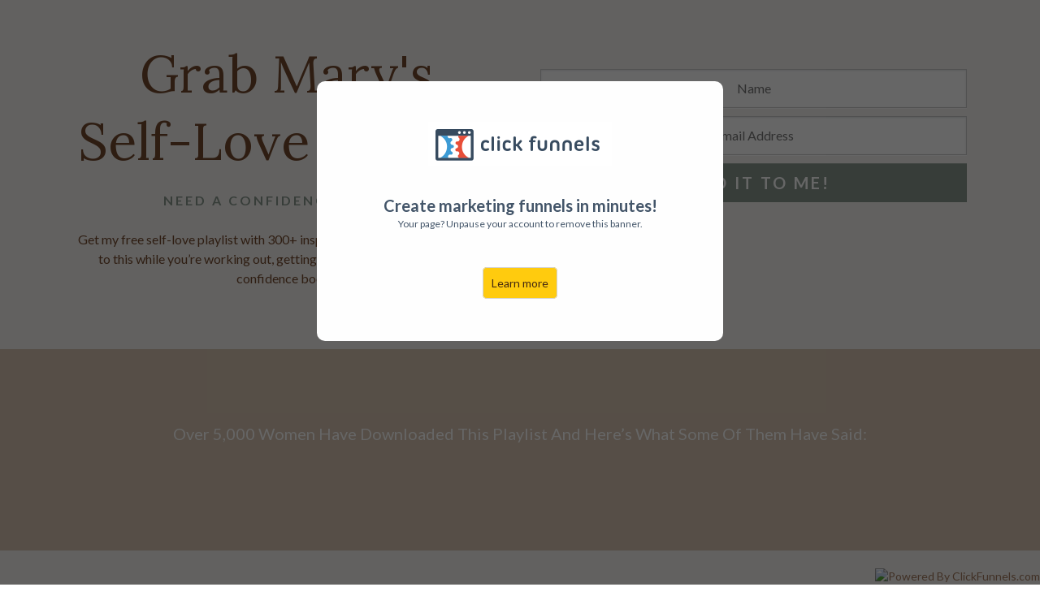

--- FILE ---
content_type: text/html; charset=utf-8
request_url: https://maryscupoftea.clickfunnels.com/sales-page1610135939580
body_size: 15283
content:
<!DOCTYPE html>
<html lang="en" class="clickfunnels-com wf-proximanova-i4-active wf-proximanova-i7-active wf-proximanova-n4-active wf-proximanova-n7-active wf-active bgRepeat wf-proximanova-i3-active wf-proximanova-n3-active elFont_lato wf-proximanovasoft-n4-active wf-proximanovasoft-n7-active wf-proximasoft-n4-active wf-proximasoft-i4-active wf-proximasoft-i6-active wf-proximasoft-n6-active wf-proximasoft-i7-active wf-proximasoft-n7-active avcHn2VQJenBvoR5hilPG js-focus-visible " style="overflow: initial; background-color: rgb(255, 255, 255); color: rgb(0, 0, 0);">
<head data-next-url="" data-this-url="https://maryscupoftea.clickfunnels.com/sales-page1610135939580">
  <meta charset="UTF-8">
  <meta content="text/html;charset=utf-8" http-equiv="Content-Type">
  <meta content="utf-8" http-equiv="encoding">
  <meta name="viewport" content="width=device-width, initial-scale=1">
    <title>Mary's Self-Love Playlist</title>
<meta class="metaTagTop" name="description" content="Looking for a confidence boost? Get my free self-love playlist with 250+ inspiring and uplifting songs for more self-love!">
<meta class="metaTagTop" name="keywords" content="">
<meta class="metaTagTop" name="author" content="Mary's Cup of Tea">
<meta class="metaTagTop" property="og:image" content="" id="social-image">
    <meta property="og:title" content="Mary's Self-Love Playlist">
<meta property="og:description" content="Looking for a confidence boost? Get my free self-love playlist with 250+ inspiring and uplifting songs for more self-love!">
  <meta property="og:url" content="https://maryscupoftea.clickfunnels.com/sales-page1610135939580">
  <meta property="og:type" content="website">

  <link rel="stylesheet" media="screen" href="https://app.clickfunnels.com/assets/lander.css">

  <link rel="canonical" href="https://maryscupoftea.clickfunnels.com/sales-page1610135939580">
  <link rel="stylesheet" href="https://use.fontawesome.com/releases/v5.9.0/css/all.css">
  <link rel="stylesheet" href="https://use.fontawesome.com/releases/v5.9.0/css/v4-shims.css">
  <link href="https://fonts.googleapis.com/css?family=Open+Sans:400,700|Oswald:400,700|Droid+Sans:400,700|Roboto:400,700|Lato:400,700|PT+Sans:400,700|Source+Sans+Pro:400,600,700|Noto+Sans:400,700|PT+Sans:400,700|Ubuntu:400,700|Bitter:400,700|PT+Serif:400,700|Rokkitt:400,700|Droid+Serif:400,700|Raleway:400,700|Inconsolata:400,700" rel="stylesheet" type="text/css">

  <meta property="cf:funnel_id" content="ODVMOTJOclFUS0RaSzd5T21DS2F3QT09LS1LQUhIbXBaOFZZeDhDVk42QXAva1l3PT0=--681b2cf312fae0cab3470a260ca342aa6c9d29c7">
  <meta property="cf:page_id" content="eGVneWtyTW9hTGE4ODVhTk90S0l5UT09LS12YkJWWDFmUWxhZjhhQ1ZzakZOck1nPT0=--aeecc5b364ec1ffa40291fa653330833375fd8c2">
  <meta property="cf:funnel_step_id" content="Y29VNkVuZThTZWpGNC9wMEhNSHBpUT09LS1JbHRvM1dFaWt4bDhremVicUtvRUhRPT0=--d63be81cd08937aa446e5ce3adcc32ecd8fd928e">
  <meta property="cf:user_id" content="dlJVQzV4TUtVOHZQVk1SVnBwY3lEUT09LS01RkgvVlJEbTlOU1FiVTV5STFCeXJBPT0=--01d898ddd4d46e404220d648a0949f0c49e6ce27">
  <meta property="cf:account_id" content="bTE5eXNIOVVYYmRDY3NwbjZYZzBiZz09LS0vNGZuelpDUmp3QUZZZ0JvaE15UHhnPT0=--18c38de92532501ff8d01c638e2533009a2a7306">
  <meta property="cf:page_code" content="NDU4MjYwOTc=">
  <meta property="cf:mode_id" content="1">
  <meta property="cf:time_zone" content="UTC">
  <meta property="cf:app_domain" content="app.clickfunnels.com">

    <script src="https://app.clickfunnels.com/assets/userevents/application.js"></script>


  <style>
    [data-timed-style='fade']{display:none}[data-timed-style='scale']{display:none}
  </style>
<link rel='icon' type='image/png' href=''></link></head>
  <body data-affiliate-param="affiliate_id" data-show-progress="true">    <style>
      .paused-account-modal{display:block;position:fixed;z-index:999;padding-top:100px;left:0;top:0;width:100%;height:100%;background-color:#000;background-color:rgba(0,0,0,.6)}.paused-account-modal .paused-account-modal-content{background-color:#fefefe;margin:auto;padding:20px;width:500px;height:320px;border-radius:10px;text-align:center}.paused-account-modal .paused-account-modal-content img.paused-account-modal-image{margin-top:30px}.paused-account-modal .paused-account-modal-content .paused-account-modal-create-funnels{margin-top:35px;font-size:20px;color:#435569;font-weight:700}.paused-account-modal .paused-account-modal-content .paused-account-modal-your-page{font-size:12px;color:#435569}.paused-account-modal .paused-account-modal-content .paused-account-modal-learn-more{margin-top:55px}.paused-account-modal .paused-account-modal-content .paused-account-modal-learn-more a{color:#432811!important;border-color:#cc9818;background-color:#ffcb0e!important;border:1px solid #d4d4d4;border-radius:5px;padding:10px;text-decoration:none}.paused-account-modal .paused-account-modal-content .paused-account-modal-learn-more a:hover{cursor:pointer}
    </style>
    <div>
      <div class="paused-account-modal">
        <div class="paused-account-modal-content">
          <img src="/funnels/paused-account/cf-logo.png" class="paused-account-modal-image">
          <div class="paused-account-modal-create-funnels">Create marketing funnels in minutes!</div>
          <p class="paused-account-modal-your-page">Your page? Unpause your account to remove this banner.</p>
          <div class="paused-account-modal-learn-more">
            <a href="https://clickfunnels.com/?aff_sub=paused_modal">Learn more</a>
          </div>
        </div>
      </div>
    </div>

  <svg xmlns="http://www.w3.org/2000/svg" style="display: none !important">
    <filter id="grayscale">
      <fecolormatrix type="matrix" values="0.3333 0.3333 0.3333 0 0 0.3333 0.3333 0.3333 0 0 0.3333 0.3333 0.3333 0 0 0 0 0 1 0"></fecolormatrix>
    </filter>
  </svg>
  <div class="containerWrapper">
    <style id="globalHeadlineCSS" data-font-fam="Lora"> .elHeadlineWrapper[data-htype="headline"]{ font-family: "Lora", Helvetica, sans-serif !important; } </style>
<textarea id="tracking-body-top" style="display: none !important"></textarea>
<input id="submit-form-action" value="redirect-url" data-url="#" data-ar-service="API" data-ar-list="Mary's Cup of Tea" data-webhook="" type="hidden" data-ar-list-id="1">
<div class="nodoHiddenFormFields hide">
<input id="elHidden1" class="elInputHidden elInput" name="ad" type="hidden">
<input id="elHidden2" class="elInputHidden elInput" name="tag" type="hidden">
<input id="elHidden3" class="elInputHidden elInput" name="" type="hidden">
<input id="elHidden4" class="elInputHidden elInput" name="" type="hidden">
<input id="elHidden5" class="elInputHidden elInput" name="" type="hidden">
</div>
<div class="nodoCustomHTML hide"></div>
<div class="modalBackdropWrapper" style="display: none; background-color: rgba(0, 0, 0, 0.4); height: 100%;"></div>
<div class="container containerModal midContainer noTopMargin padding40-top padding40-bottom padding40H borderSolid cornersAll radius10 shadow0 bgNoRepeat emptySection borderLight border5px" id="modalPopup" data-title="Modal" data-block-color="0074C7" style="margin-top: 100px; padding-top: 40px; padding-bottom: 40px; border-color: rgb(28, 28, 28); outline: none; position: fixed; display: none; background-color: rgb(255, 255, 255);" data-trigger="none" data-animate="top" data-delay="0">
<div class="containerInner ui-sortable"></div>
<div class="closeLPModal"><img src="https://assets.clickfunnels.com/images/closemodal.png" alt=""></div>
</div>
<div class="dropZoneForSections ui-droppable" style="display: none;"><div class="dropIconr"><i class="fa fa-plus"></i></div></div>
<style id="bold_style_tmp_headline1-90167">#tmp_headline1-90167 .elHeadline b{color:rgb(230,51,51);}</style>
<style id="button_style_tmp_button-94931">#tmp_button-94931 .elButtonFlat:hover{background-color:#0564a9!important;}#tmp_button-94931 .elButtonBottomBorder:hover{background-color:#0564a9!important;}#tmp_button-94931 .elButtonSubtle:hover{background-color:#0564a9!important;}#tmp_button-94931 .elButtonGradient{background-image:-webkit-gradient(linear,left top,left bottom,color-stop(0,rgb(6,124,209)),color-stop(1,#0564a9));background-image:-o-linear-gradient(bottom,rgb(6,124,209) 0%,#0564a9 100%);background-image:-moz-linear-gradient(bottom,rgb(6,124,209) 0%,#0564a9 100%);background-image:-webkit-linear-gradient(bottom,rgb(6,124,209) 0%,#0564a9 100%);background-image:-ms-linear-gradient(bottom,rgb(6,124,209) 0%,#0564a9 100%);background-image:linear-gradient(to bottom,rgb(6,124,209) 0%,#0564a9 100%);}#tmp_button-94931 .elButtonGradient:hover{background-image:-webkit-gradient(linear,left top,left bottom,color-stop(1,rgb(6,124,209)),color-stop(0,#0564a9));background-image:-o-linear-gradient(bottom,rgb(6,124,209) 100%,#0564a9 0%);background-image:-moz-linear-gradient(bottom,rgb(6,124,209) 100%,#0564a9 0%);background-image:-webkit-linear-gradient(bottom,rgb(6,124,209) 100%,#0564a9 0%);background-image:-ms-linear-gradient(bottom,rgb(6,124,209) 100%,#0564a9 0%);background-image:linear-gradient(to bottom,rgb(6,124,209) 100%,#0564a9 0%);}#tmp_button-94931 .elButtonBorder{border:3px solid rgb(6,124,209)!important;color:rgb(6,124,209)!important;}#tmp_button-94931 .elButtonBorder:hover{background-color:rgb(6,124,209)!important;color:#FFF!important;}</style>
<div class="container fullContainer noTopMargin padding20-top padding20-bottom padding40H noBorder borderSolid border3px cornersAll radius0 shadow0 emptySection bgCover" id="container-18663" data-title="Section" data-block-color="0074C7" style='padding-top: 25px; padding-bottom: 50px; background-color: rgb(246, 243, 240); outline: none; background-image: url("https://images.clickfunnels.com/ff/3dc5696cec4e4cb54d58c6decee171/Palm-Beackground.png"); margin-top: 0px;' data-trigger="none" data-animate="fade" data-delay="500">
<div class="containerInner ui-sortable">
<div class="row bgCover noBorder borderSolid border3px cornersAll radius0 shadow0 P0-top P0-bottom P0H noTopMargin" id="row--41088" data-trigger="none" data-animate="fade" data-delay="500" data-title="2 column row" style="padding-top: 25px; padding-bottom: 25px; margin: 0px; outline: none;">
<div id="col-left-185" class="col-md-6 innerContent col_left ui-resizable" data-col="left" data-trigger="none" data-animate="fade" data-delay="500" data-title="1st column" style="outline: none;">
<div class="col-inner bgCover  noBorder borderSolid border3px cornersAll radius0 shadow0 P0-top P0-bottom P0H noTopMargin" style="padding: 0 10px">
<div class="de elHeadlineWrapper ui-droppable de-editable" id="tmp_headline1-83375" data-de-type="headline" data-de-editing="false" data-title="headline" data-ce="true" data-trigger="none" data-animate="fade" data-delay="500" style="margin-top: 0px; outline: currentcolor; cursor: pointer; font-family: Lora, Helvetica, sans-serif !important;" data-google-font="Lora" aria-disabled="false" data-hide-on="">
<h1 class="ne elHeadline hsSize3 elMargin0 elBGStyle0 hsTextShadow0 lh4 mfs_36" style="text-align: center; font-size: 64px; color: rgb(115, 74, 46);" data-bold="inherit" data-gramm="false" contenteditable="false">Grab Mary's<div>Self-Love Playlist</div>
</h1>
</div>
<div class="de elHeadlineWrapper ui-droppable de-editable" id="headline-44796" data-de-type="headline" data-de-editing="false" data-title="Paragraph" data-ce="true" data-trigger="none" data-animate="fade" data-delay="500" style="margin-top: 0px; outline: currentcolor; cursor: pointer;" aria-disabled="false">
<div class="ne elHeadline hsSize1 lh5 elMargin0 elBGStyle0 hsTextShadow0 de3pxLetterSpacing padding20 mfs_15" data-bold="inherit" style="text-align: center; color: rgb(138, 154, 144); font-size: 16px;" data-gramm="false" contenteditable="false"><b>NEED A CONFIDENCE BOOST?<br></b></div>
</div>
<div class="de elHeadlineWrapper ui-droppable de-editable" id="headline-79871" data-de-type="headline" data-de-editing="false" data-title="headline" data-ce="true" data-trigger="none" data-animate="fade" data-delay="500" style="margin-top: 5px; outline: currentcolor; cursor: pointer; font-family: Lato, Helvetica, sans-serif !important;" data-google-font="Lato" aria-disabled="false" data-hide-on="">
<h1 class="ne elHeadline hsSize3 elMargin0 elBGStyle0 hsTextShadow0 lh2 mfs_18 denormalnone22" style="text-align: center; font-size: 16px; color: rgb(115, 74, 46);" data-bold="inherit" data-gramm="false" contenteditable="false"><div>
<span style="font-family: inherit;">Get my free self-love playlist with 300+ inspiring and uplifting songs! </span><span style="font-family: inherit;">Listen to this while you’re working out, getting ready, or anytime you need a confidence boost.</span>
</div></h1>
</div>
</div>
</div>
<div id="col-right-141" class="col-md-6 innerContent col_right ui-resizable" data-col="right" data-trigger="none" data-animate="fade" data-delay="500" data-title="2nd column" style="outline: none;">
<div class="col-inner bgCover  noBorder borderSolid border3px cornersAll radius0 shadow0 P0-top P0-bottom P0H noTopMargin" style="padding: 0 10px">
<div class="de elInputWrapper de-input-block elAlign_center elMargin0 ui-droppable de-editable" id="input-83123" data-de-type="input" data-de-editing="false" data-title="input" data-ce="false" data-trigger="none" data-animate="fade" data-delay="500" type="name" style="margin-top: 35px; outline: currentcolor; cursor: pointer;" data-element-theme="customized" aria-disabled="false">
<input type="name" placeholder="Name" name="name" class="elInput elInput100 elInputMid elInputStyl0 elInputBG1 elInputIRight ceoinput required0 elAlign_center elInputBR0 elInputIBlack elInputI0" data-type="extra" style="">
</div>
<div class="de elInputWrapper de-input-block elAlign_center elMargin0 ui-droppable de-editable" id="tmp_input-30078" data-de-type="input" data-de-editing="false" data-title="input" data-ce="false" data-trigger="none" data-animate="fade" data-delay="500" type="email" style="margin-top: 10px; outline: currentcolor; cursor: pointer;" data-element-theme="customized" aria-disabled="false">
<input type="email" placeholder="Email Address" name="email" class="elInput elInput100 elInputMid elInputStyl0 elInputBG1 elInputIRight ceoinput elAlign_center elInputBR0 elInputIBlack elInputI0 required1" data-type="extra" style="">
</div>
<div class="de elBTN elAlign_center elMargin0 ui-droppable de-editable" id="tmp_button-27153" data-de-type="button" data-de-editing="false" data-title="button" data-ce="false" data-trigger="none" data-animate="fade" data-delay="500" style="margin-top: 10px; outline: currentcolor; cursor: pointer;" data-elbuttontype="1" aria-disabled="false">
<a href="#submit-form" class="elButton elButtonSize1 elButtonColor1 elButtonRounded elButtonPadding2 elBtnVP_10 elBtnHP_25 elButtonShadowN1 elButtonTxtColor1 elButtonFull elBTN_b_none elButtonCorner0 de3pxLetterSpacing" style="color: rgb(255, 255, 255); font-weight: 600; background-color: rgb(138, 154, 144); font-size: 20px;" rel="noopener noreferrer">
<span class="elButtonMain">SEND IT TO ME!</span>
<span class="elButtonSub"></span>
</a>
</div>
<div class="de elImageWrapper de-image-block elAlign_center elMargin0 ui-droppable de-editable" id="tmp_image-45192" data-de-type="img" data-de-editing="false" data-title="image" data-ce="false" data-trigger="none" data-animate="fade" data-delay="500" style="margin-top: 0px; outline: currentcolor; cursor: pointer;" aria-disabled="false">
<img src="https://images.clickfunnels.com/ee/de840f101349fead5106059e51948b/4t3mkz.gif" class="elIMG ximg" alt="" width="375">
</div>
</div>
</div>
</div>
</div>
</div>
<div class="dropZoneForSections ui-droppable" style="display: none;"><div class="dropIconr"><i class="fa fa-plus"></i></div></div>
<div class="container fullContainer noTopMargin padding20-top padding20-bottom padding40H noBorder borderSolid border3px cornersAll radius0 shadow0 emptySection bgCover100" id="container-84530" data-title="Section" data-block-color="0074C7" style="padding-top: 50px; padding-bottom: 50px; outline: none; background-color: rgb(215, 197, 178);" data-trigger="none" data-animate="fade" data-delay="500">
<div class="containerInner ui-sortable">
<div class="row bgCover noBorder borderSolid border3px cornersAll radius0 shadow0 P0-top P0-bottom P0H noTopMargin" id="row--87116" data-trigger="none" data-animate="fade" data-delay="500" data-title="1 column row" style="padding-top: 20px; padding-bottom: 20px; margin: 0px; outline: none;">
<div id="col-full-109" class="col-md-12 innerContent col_left" data-col="full" data-trigger="none" data-animate="fade" data-delay="500" data-title="1st column" style="outline: none;">
<div class="col-inner bgCover  noBorder borderSolid border3px cornersAll radius0 shadow0 P0-top P0-bottom P0H noTopMargin" style="padding: 0 10px">
<div class="de elImageWrapper de-image-block elAlign_center elMargin0 ui-droppable de-editable" id="tmp_image-54660" data-de-type="img" data-de-editing="false" data-title="image" data-ce="false" data-trigger="none" data-animate="fade" data-delay="500" style="margin-top: 0px; outline: currentcolor; cursor: pointer;" aria-disabled="false" data-hide-on="">
<img src="https://images.clickfunnels.com/38/0792e91bcf4021b082ebbb2e648d2d/TESTIMONIALS_-2-.png" class="elIMG ximg" alt="" width="">
</div>
<div class="de elHeadlineWrapper ui-droppable de-editable" id="tmp_paragraph-60819" data-de-type="headline" data-de-editing="false" data-title="Paragraph" data-ce="true" data-trigger="none" data-animate="fade" data-delay="500" style="margin-top: 0px; outline: currentcolor; cursor: pointer;" aria-disabled="false">
<div class="ne elHeadline hsSize1 lh5 elMargin0 elBGStyle0 hsTextShadow0 mfs_20" data-bold="inherit" style="text-align: center; color: rgb(255, 255, 255); font-size: 20px;" data-gramm="false" contenteditable="false">Over 5,000 Women Have Downloaded This Playlist And Here’s What Some Of Them Have Said:</div>
</div>
</div>
</div>
</div>
<div class="row bgCover noBorder borderSolid border3px cornersAll radius0 shadow0 P0-top P0-bottom P0H noTopMargin" id="row--58197" data-trigger="none" data-animate="fade" data-delay="500" data-title="3 column row" style="padding-top: 20px; padding-bottom: 20px; margin: 0px; outline: none;">
<div id="col-left-188" class="col-md-4 innerContent col_left ui-resizable" data-col="left" data-trigger="none" data-animate="fade" data-delay="500" data-title="1st column" style="outline: none;">
<div class="col-inner bgCover  noBorder borderSolid border3px cornersAll radius0 shadow0 P0-top P0-bottom P0H noTopMargin" style="padding: 0 10px">
<div class="de elImageWrapper de-image-block elAlign_center elMargin0 ui-droppable de-editable" id="tmp_image-71331" data-de-type="img" data-de-editing="false" data-title="image" data-ce="false" data-trigger="none" data-animate="fade" data-delay="500" style="margin-top: 0px; outline: currentcolor; cursor: pointer;" aria-disabled="false">
<img src="https://images.clickfunnels.com/07/4c4be1ef1445e1b80384c5af682bb3/IMG_7384.jpg" class="elIMG ximg" alt="">
</div>
</div>
</div>
<div id="col-center-172" class="col-md-4 innerContent col_right ui-resizable" data-col="center" data-trigger="none" data-animate="fade" data-delay="500" data-title="2nd column" style="outline: none;">
<div class="col-inner bgCover  noBorder borderSolid border3px cornersAll radius0 shadow0 P0-top P0-bottom P0H noTopMargin" style="padding: 0 10px">
<div class="de elImageWrapper de-image-block elAlign_center elMargin0 ui-droppable de-editable" id="tmp_image-14763" data-de-type="img" data-de-editing="false" data-title="image" data-ce="false" data-trigger="none" data-animate="fade" data-delay="500" style="margin-top: 0px; outline: currentcolor; cursor: pointer;" aria-disabled="false">
<img src="https://images.clickfunnels.com/1e/ad66201dc545fca414788ca41343b4/unnamed-15-.jpg" class="elIMG ximg" alt="">
</div>
</div>
</div>
<div id="col-right-124" class="col-md-4 innerContent col_right ui-resizable" data-col="right" data-trigger="none" data-animate="fade" data-delay="500" data-title="3rd column" style="outline: none;">
<div class="col-inner bgCover  noBorder borderSolid border3px cornersAll radius0 shadow0 P0-top P0-bottom P0H noTopMargin" style="padding: 0 10px">
<div class="de elImageWrapper de-image-block elAlign_center elMargin0 ui-droppable de-editable" id="tmp_image-33829" data-de-type="img" data-de-editing="false" data-title="image" data-ce="false" data-trigger="none" data-animate="fade" data-delay="500" style="margin-top: 0px; outline: currentcolor; cursor: pointer;" aria-disabled="false">
<img src="https://images.clickfunnels.com/23/03a7253b5e44fb8a11f366dd5204df/unnamed-16-.jpg" class="elIMG ximg" alt="">
</div>
</div>
</div>
</div>
</div>
</div>
<div class="dropZoneForSections ui-droppable" style="display: none;"><div class="dropIconr"><i class="fa fa-plus"></i></div></div>
<div class="container fullContainer noTopMargin padding20-top padding20-bottom padding40H noBorder borderSolid border3px cornersAll radius0 shadow0 bgNoRepeat emptySection containerWithVisibleOverflow" id="section--97208" data-title="Section" data-block-color="0074C7" style="padding-top: 50px; padding-bottom: 50px; outline: none; background-color: rgb(246, 243, 240); color: rgb(161, 121, 93);" data-trigger="none" data-animate="fade" data-delay="500">
<div class="containerInner ui-sortable">
<div class="row bgCover noBorder borderSolid border3px cornersAll radius0 shadow0 P0-top P0-bottom P0H noTopMargin" id="row--97117" data-trigger="none" data-animate="fade" data-delay="500" data-title="1 column row" style="padding-top: 20px; padding-bottom: 20px; margin: 0px; outline: none;">
<div id="col-full-103" class="col-md-12 innerContent col_left" data-col="full" data-trigger="none" data-animate="fade" data-delay="500" data-title="1st column" style="outline: none;">
<div class="col-inner bgCover  noBorder borderSolid border3px cornersAll radius0 shadow0 P0-top P0-bottom P0H noTopMargin" style="padding: 0 10px">
<div class="de elImageWrapper de-image-block elAlign_center elMargin0 ui-droppable de-editable" id="tmp_image-67699" data-de-type="img" data-de-editing="false" data-title="image" data-ce="false" data-trigger="none" data-animate="fade" data-delay="500" style="margin-top: -40px; outline: currentcolor; cursor: pointer;" aria-disabled="false">
<img src="https://images.clickfunnels.com/8d/27889d4ea9454fb7f64db4b2a824d7/Who-I.png" class="elIMG ximg" alt="" width="700">
</div>
</div>
</div>
</div>
<div class="row bgCover noBorder borderSolid border3px cornersAll radius0 shadow0 P0-top P0-bottom P0H noTopMargin" id="row--27552" data-trigger="none" data-animate="fade" data-delay="500" data-title="2 column row" style="padding-top: 20px; padding-bottom: 20px; margin: 0px; outline: none;">
<div id="col-left-125" class="col-md-6 innerContent col_left ui-resizable" data-col="left" data-trigger="none" data-animate="fade" data-delay="500" data-title="1st column" style="outline: none;">
<div class="col-inner bgCover  noBorder borderSolid border3px cornersAll radius0 shadow0 P0-top P0-bottom P0H noTopMargin" style="padding: 0 10px">
<div class="de elImageWrapper de-image-block elAlign_center elMargin0 ui-droppable de-editable" id="tmp_image-69448" data-de-type="img" data-de-editing="false" data-title="image" data-ce="false" data-trigger="none" data-animate="fade" data-delay="500" style="margin-top: 0px; outline: currentcolor; cursor: pointer;" aria-disabled="false">
<img src="https://images.clickfunnels.com/e2/518a4145b24ce6bdfe802ce686db89/8W3A1296.jpg" class="elIMG ximg noShadow imgGrey0 imgOpacity1" alt="" width="750">
</div>
</div>
</div>
<div id="col-right-178" class="col-md-6 innerContent col_right ui-resizable" data-col="right" data-trigger="none" data-animate="fade" data-delay="500" data-title="2nd column" style="outline: none;">
<div class="col-inner bgCover  noBorder borderSolid border3px cornersAll radius0 shadow0 P0-top P0-bottom P0H noTopMargin" style="padding: 0 10px">
<div class="de elHeadlineWrapper ui-droppable de-editable" id="tmp_subheadline-22063" data-de-type="headline" data-de-editing="false" data-title="sub-headline" data-ce="true" data-trigger="none" data-animate="fade" data-delay="500" data-gramm="false" style="margin-top: 0px; outline: currentcolor; cursor: pointer;" aria-disabled="false">
<h2 class="ne elHeadline hsSize2 lh3 elMargin0 elBGStyle0 hsTextShadow0 de3pxLetterSpacing" style="text-align: center; font-size: 16px;" data-bold="inherit" data-gramm="false" contenteditable="false"><b>
AND WHAT DOES SHE KNOW ABOUT SELF-LOVE???</b></h2>
</div>
<div class="de elImageWrapper de-image-block elAlign_center elMargin0 ui-droppable de-editable" id="tmp_image-29563" data-de-type="img" data-de-editing="false" data-title="image" data-ce="false" data-trigger="none" data-animate="fade" data-delay="500" style="margin-top: 20px; outline: currentcolor; cursor: pointer;" aria-disabled="false">
<img src="https://images.clickfunnels.com/d9/7235a825b4428fa022403e494b5b95/Hello.png" class="elIMG ximg" alt="">
</div>
<div class="de elHeadlineWrapper ui-droppable de-editable" id="tmp_paragraph-80015" data-de-type="headline" data-de-editing="false" data-title="Paragraph" data-ce="true" data-trigger="none" data-animate="fade" data-delay="500" style="margin-top: 30px; outline: currentcolor; cursor: pointer;" aria-disabled="false">
<div class="ne elHeadline hsSize1 lh5 elMargin0 elBGStyle0 hsTextShadow0" data-bold="inherit" style="text-align: center; font-size: 18px;" data-gramm="false" contenteditable="false">
<div>As a public speaker, published author, and women’s retreat host, I’ve lead thousands of women in their journey to self-love. <br>
</div>
<div><br></div>
<div>But things weren’t always so sweet. All of this came from an 8-year battle with an eating disorder that left me feeling lost, lonely, and broken. After finally deciding to heal my body, mind and spirit, I started <i>Mary’s Cup of Tea </i>to help women be more confident in their bodies and love themselves unconditionally.</div>
<div><br></div>
<div>My story has been featured in places like TEDx, Teen Vogue, and Health Magazine because unfortunately, so many women know what it’s like to hate their bodies.</div>
<div><br></div>
<div>I’m committed to changing this trend by empowering people of all shapes and sizes through my books, podcast, and self-love retreats.</div>
<div><br></div>
<div>
<u><i><a href="https://maryscupoftea.com/book" id="link-45583" class="" target="_self" rel="noopener noreferrer">Click here to get my new book, The Gift of Self-Love: A Workbook to Help You Build Confidence, Recognize Your Worth, and Learn to Finally Love Yourself</a></i></u>
</div>
<div><u><br></u></div>
<div>And check out my new journal: <i><a href="https://maryscupoftea.com/100-days-of-self-love" id="link-69665" class="" target="_self" rel="noopener noreferrer"><u>100 Days of Self-Love: a guided journal to help you calm self-criticism and love who you are.</u></a></i>
</div>
</div>
</div>
</div>
</div>
</div>
</div>
</div>
<div class="dropZoneForSections ui-droppable" style="display: none;"><div class="dropIconr"><i class="fa fa-plus"></i></div></div>
<div class="container fullContainer noTopMargin padding20-top padding20-bottom padding40H noBorder borderSolid border3px cornersAll radius0 shadow0 bgNoRepeat addBonusBottomSpacing innerToolsTop emptySection" id="section--76809" data-title="Section" data-block-color="0074C7" style="padding-top: 20px; padding-bottom: 20px; background-color: rgb(138, 154, 144); outline: none;" data-trigger="none" data-animate="fade" data-delay="500">
<div class="containerInner ui-sortable"></div>
</div>
<div class="dropZoneForSections ui-droppable" style="display: none;"><div class="dropIconr"><i class="fa fa-plus"></i></div></div>
<style id="link_color_style">a { color: rgb(161, 121, 93);} 
</style>
<style id="bold_style_tmp_headline1-43450">#tmp_headline1-43450 .elHeadline b{ color: rgb(161, 121, 93);}</style>
<style id="bold_style_tmp_paragraph-93156">#tmp_paragraph-93156 .elHeadline b{ color: rgb(161, 121, 93);}</style>
<style id="bold_style_tmp_list-50858">#tmp_list-50858 .elBulletList b{ color: rgb(115, 74, 46);}</style>
<style id="bold_style_tmp_list-50858-127">#tmp_list-50858-127 .elBulletList b{ color: rgb(115, 74, 46);}</style>
<style id="button_style_headline-48408">#headline-48408 .elButtonFlat:hover{ background-color: #c9b197 !important;} 
#headline-48408 .elButtonBottomBorder:hover{ background-color: #c9b197 !important;}
#headline-48408 .elButtonSubtle:hover{ background-color: #c9b197 !important;}
#headline-48408 .elButtonGradient{                                                background-image: -webkit-gradient( linear, left top, left bottom, color-stop(0, rgb(215, 197, 178)), color-stop(1, #c9b197));                                                 background-image: -o-linear-gradient(bottom, rgb(215, 197, 178) 0%, #c9b197 100%);                                                 background-image: -moz-linear-gradient(bottom, rgb(215, 197, 178) 0%, #c9b197 100%);                                                 background-image: -webkit-linear-gradient(bottom, rgb(215, 197, 178) 0%, #c9b197 100%);                                                 background-image: -ms-linear-gradient(bottom, rgb(215, 197, 178) 0%, #c9b197 100%);                                                 background-image: linear-gradient(to bottom, rgb(215, 197, 178) 0%, #c9b197 100%);                                             }
#headline-48408 .elButtonGradient:hover{                                                background-image: -webkit-gradient( linear, left top, left bottom, color-stop(1, rgb(215, 197, 178)), color-stop(0, #c9b197));                                                 background-image: -o-linear-gradient(bottom, rgb(215, 197, 178) 100%, #c9b197 0%);                                                 background-image: -moz-linear-gradient(bottom, rgb(215, 197, 178) 100%, #c9b197 0%);                                                 background-image: -webkit-linear-gradient(bottom, rgb(215, 197, 178) 100%, #c9b197 0%);                                                 background-image: -ms-linear-gradient(bottom, rgb(215, 197, 178) 100%, #c9b197 0%);                                                 background-image: linear-gradient(to bottom, rgb(215, 197, 178) 100%, #c9b197 0%);                                             }
#headline-48408 .elButtonGradient2{    background-image: -webkit-gradient( linear, left top, left bottom, color-stop(0, rgb(215, 197, 178)), color-stop(1, #c9b197));     background-image: -o-linear-gradient(bottom, rgb(215, 197, 178) 30%, #c9b197 80%);     background-image: -moz-linear-gradient(bottom, rgb(215, 197, 178) 30%, #c9b197 80%);     background-image: -webkit-linear-gradient(bottom, rgb(215, 197, 178) 30%, #c9b197 80%);     background-image: -ms-linear-gradient(bottom, rgb(215, 197, 178) 30%, #c9b197 80%);     background-image: linear-gradient(to bottom, rgb(215, 197, 178) 30%, #c9b197 80%); }
#headline-48408 .elButtonGradient2:hover{    background-image: -webkit-gradient( linear, left top, left bottom, color-stop(1, rgb(215, 197, 178)), color-stop(0, #c9b197));     background-image: -o-linear-gradient(bottom, rgb(215, 197, 178) 100%, #c9b197 30%);     background-image: -moz-linear-gradient(bottom, rgb(215, 197, 178) 100%, #c9b197 30%);     background-image: -webkit-linear-gradient(bottom, rgb(215, 197, 178) 100%, #c9b197 30%);     background-image: -ms-linear-gradient(bottom, rgb(215, 197, 178) 100%, #c9b197 30%);     background-image: linear-gradient(to bottom, rgb(215, 197, 178) 100%, #c9b197 30%); }
#headline-48408 .elButtonBorder{                        border: 3px solid rgb(215, 197, 178) !important;                         color: rgb(215, 197, 178) !important;                     }
#headline-48408 .elButtonBorder:hover{                          background-color:rgb(215, 197, 178) !important;                          color: #FFF !important;                       }
</style>
<style id="button_style_tmp_button-51474">#tmp_button-51474 .elButtonFlat:hover{ background-color: #0c130d !important;} 
#tmp_button-51474 .elButtonBottomBorder:hover{ background-color: #0c130d !important;}
#tmp_button-51474 .elButtonSubtle:hover{ background-color: #0c130d !important;}
#tmp_button-51474 .elButtonGradient{                                                background-image: -webkit-gradient( linear, left top, left bottom, color-stop(0, rgb(28, 44, 31)), color-stop(1, #0c130d));                                                 background-image: -o-linear-gradient(bottom, rgb(28, 44, 31) 0%, #0c130d 100%);                                                 background-image: -moz-linear-gradient(bottom, rgb(28, 44, 31) 0%, #0c130d 100%);                                                 background-image: -webkit-linear-gradient(bottom, rgb(28, 44, 31) 0%, #0c130d 100%);                                                 background-image: -ms-linear-gradient(bottom, rgb(28, 44, 31) 0%, #0c130d 100%);                                                 background-image: linear-gradient(to bottom, rgb(28, 44, 31) 0%, #0c130d 100%);                                             }
#tmp_button-51474 .elButtonGradient:hover{                                                background-image: -webkit-gradient( linear, left top, left bottom, color-stop(1, rgb(28, 44, 31)), color-stop(0, #0c130d));                                                 background-image: -o-linear-gradient(bottom, rgb(28, 44, 31) 100%, #0c130d 0%);                                                 background-image: -moz-linear-gradient(bottom, rgb(28, 44, 31) 100%, #0c130d 0%);                                                 background-image: -webkit-linear-gradient(bottom, rgb(28, 44, 31) 100%, #0c130d 0%);                                                 background-image: -ms-linear-gradient(bottom, rgb(28, 44, 31) 100%, #0c130d 0%);                                                 background-image: linear-gradient(to bottom, rgb(28, 44, 31) 100%, #0c130d 0%);                                             }
#tmp_button-51474 .elButtonGradient2{    background-image: -webkit-gradient( linear, left top, left bottom, color-stop(0, rgb(28, 44, 31)), color-stop(1, #0c130d));     background-image: -o-linear-gradient(bottom, rgb(28, 44, 31) 30%, #0c130d 80%);     background-image: -moz-linear-gradient(bottom, rgb(28, 44, 31) 30%, #0c130d 80%);     background-image: -webkit-linear-gradient(bottom, rgb(28, 44, 31) 30%, #0c130d 80%);     background-image: -ms-linear-gradient(bottom, rgb(28, 44, 31) 30%, #0c130d 80%);     background-image: linear-gradient(to bottom, rgb(28, 44, 31) 30%, #0c130d 80%); }
#tmp_button-51474 .elButtonGradient2:hover{    background-image: -webkit-gradient( linear, left top, left bottom, color-stop(1, rgb(28, 44, 31)), color-stop(0, #0c130d));     background-image: -o-linear-gradient(bottom, rgb(28, 44, 31) 100%, #0c130d 30%);     background-image: -moz-linear-gradient(bottom, rgb(28, 44, 31) 100%, #0c130d 30%);     background-image: -webkit-linear-gradient(bottom, rgb(28, 44, 31) 100%, #0c130d 30%);     background-image: -ms-linear-gradient(bottom, rgb(28, 44, 31) 100%, #0c130d 30%);     background-image: linear-gradient(to bottom, rgb(28, 44, 31) 100%, #0c130d 30%); }
#tmp_button-51474 .elButtonBorder{                        border: 3px solid rgb(28, 44, 31) !important;                         color: rgb(28, 44, 31) !important;                     }
#tmp_button-51474 .elButtonBorder:hover{                          background-color:rgb(28, 44, 31) !important;                          color: #FFF !important;                       }
</style>
<style id="button_style_button-89817">#button-89817 .elButtonFlat:hover{ background-color: #0c130d !important;} 
#button-89817 .elButtonBottomBorder:hover{ background-color: #0c130d !important;}
#button-89817 .elButtonSubtle:hover{ background-color: #0c130d !important;}
#button-89817 .elButtonGradient{                                                background-image: -webkit-gradient( linear, left top, left bottom, color-stop(0, rgb(28, 44, 31)), color-stop(1, #0c130d));                                                 background-image: -o-linear-gradient(bottom, rgb(28, 44, 31) 0%, #0c130d 100%);                                                 background-image: -moz-linear-gradient(bottom, rgb(28, 44, 31) 0%, #0c130d 100%);                                                 background-image: -webkit-linear-gradient(bottom, rgb(28, 44, 31) 0%, #0c130d 100%);                                                 background-image: -ms-linear-gradient(bottom, rgb(28, 44, 31) 0%, #0c130d 100%);                                                 background-image: linear-gradient(to bottom, rgb(28, 44, 31) 0%, #0c130d 100%);                                             }
#button-89817 .elButtonGradient:hover{                                                background-image: -webkit-gradient( linear, left top, left bottom, color-stop(1, rgb(28, 44, 31)), color-stop(0, #0c130d));                                                 background-image: -o-linear-gradient(bottom, rgb(28, 44, 31) 100%, #0c130d 0%);                                                 background-image: -moz-linear-gradient(bottom, rgb(28, 44, 31) 100%, #0c130d 0%);                                                 background-image: -webkit-linear-gradient(bottom, rgb(28, 44, 31) 100%, #0c130d 0%);                                                 background-image: -ms-linear-gradient(bottom, rgb(28, 44, 31) 100%, #0c130d 0%);                                                 background-image: linear-gradient(to bottom, rgb(28, 44, 31) 100%, #0c130d 0%);                                             }
#button-89817 .elButtonGradient2{    background-image: -webkit-gradient( linear, left top, left bottom, color-stop(0, rgb(28, 44, 31)), color-stop(1, #0c130d));     background-image: -o-linear-gradient(bottom, rgb(28, 44, 31) 30%, #0c130d 80%);     background-image: -moz-linear-gradient(bottom, rgb(28, 44, 31) 30%, #0c130d 80%);     background-image: -webkit-linear-gradient(bottom, rgb(28, 44, 31) 30%, #0c130d 80%);     background-image: -ms-linear-gradient(bottom, rgb(28, 44, 31) 30%, #0c130d 80%);     background-image: linear-gradient(to bottom, rgb(28, 44, 31) 30%, #0c130d 80%); }
#button-89817 .elButtonGradient2:hover{    background-image: -webkit-gradient( linear, left top, left bottom, color-stop(1, rgb(28, 44, 31)), color-stop(0, #0c130d));     background-image: -o-linear-gradient(bottom, rgb(28, 44, 31) 100%, #0c130d 30%);     background-image: -moz-linear-gradient(bottom, rgb(28, 44, 31) 100%, #0c130d 30%);     background-image: -webkit-linear-gradient(bottom, rgb(28, 44, 31) 100%, #0c130d 30%);     background-image: -ms-linear-gradient(bottom, rgb(28, 44, 31) 100%, #0c130d 30%);     background-image: linear-gradient(to bottom, rgb(28, 44, 31) 100%, #0c130d 30%); }
#button-89817 .elButtonBorder{                        border: 3px solid rgb(28, 44, 31) !important;                         color: rgb(28, 44, 31) !important;                     }
#button-89817 .elButtonBorder:hover{                          background-color:rgb(28, 44, 31) !important;                          color: #FFF !important;                       }
</style>
<style id="button_style_button-34953">#button-34953 .elButtonFlat:hover{ background-color: #0c130d !important;} 
#button-34953 .elButtonBottomBorder:hover{ background-color: #0c130d !important;}
#button-34953 .elButtonSubtle:hover{ background-color: #0c130d !important;}
#button-34953 .elButtonGradient{                                                background-image: -webkit-gradient( linear, left top, left bottom, color-stop(0, rgb(28, 44, 31)), color-stop(1, #0c130d));                                                 background-image: -o-linear-gradient(bottom, rgb(28, 44, 31) 0%, #0c130d 100%);                                                 background-image: -moz-linear-gradient(bottom, rgb(28, 44, 31) 0%, #0c130d 100%);                                                 background-image: -webkit-linear-gradient(bottom, rgb(28, 44, 31) 0%, #0c130d 100%);                                                 background-image: -ms-linear-gradient(bottom, rgb(28, 44, 31) 0%, #0c130d 100%);                                                 background-image: linear-gradient(to bottom, rgb(28, 44, 31) 0%, #0c130d 100%);                                             }
#button-34953 .elButtonGradient:hover{                                                background-image: -webkit-gradient( linear, left top, left bottom, color-stop(1, rgb(28, 44, 31)), color-stop(0, #0c130d));                                                 background-image: -o-linear-gradient(bottom, rgb(28, 44, 31) 100%, #0c130d 0%);                                                 background-image: -moz-linear-gradient(bottom, rgb(28, 44, 31) 100%, #0c130d 0%);                                                 background-image: -webkit-linear-gradient(bottom, rgb(28, 44, 31) 100%, #0c130d 0%);                                                 background-image: -ms-linear-gradient(bottom, rgb(28, 44, 31) 100%, #0c130d 0%);                                                 background-image: linear-gradient(to bottom, rgb(28, 44, 31) 100%, #0c130d 0%);                                             }
#button-34953 .elButtonGradient2{    background-image: -webkit-gradient( linear, left top, left bottom, color-stop(0, rgb(28, 44, 31)), color-stop(1, #0c130d));     background-image: -o-linear-gradient(bottom, rgb(28, 44, 31) 30%, #0c130d 80%);     background-image: -moz-linear-gradient(bottom, rgb(28, 44, 31) 30%, #0c130d 80%);     background-image: -webkit-linear-gradient(bottom, rgb(28, 44, 31) 30%, #0c130d 80%);     background-image: -ms-linear-gradient(bottom, rgb(28, 44, 31) 30%, #0c130d 80%);     background-image: linear-gradient(to bottom, rgb(28, 44, 31) 30%, #0c130d 80%); }
#button-34953 .elButtonGradient2:hover{    background-image: -webkit-gradient( linear, left top, left bottom, color-stop(1, rgb(28, 44, 31)), color-stop(0, #0c130d));     background-image: -o-linear-gradient(bottom, rgb(28, 44, 31) 100%, #0c130d 30%);     background-image: -moz-linear-gradient(bottom, rgb(28, 44, 31) 100%, #0c130d 30%);     background-image: -webkit-linear-gradient(bottom, rgb(28, 44, 31) 100%, #0c130d 30%);     background-image: -ms-linear-gradient(bottom, rgb(28, 44, 31) 100%, #0c130d 30%);     background-image: linear-gradient(to bottom, rgb(28, 44, 31) 100%, #0c130d 30%); }
#button-34953 .elButtonBorder{                        border: 3px solid rgb(28, 44, 31) !important;                         color: rgb(28, 44, 31) !important;                     }
#button-34953 .elButtonBorder:hover{                          background-color:rgb(28, 44, 31) !important;                          color: #FFF !important;                       }
</style>
<style id="button_style_button-82035">#button-82035 .elButtonFlat:hover{ background-color: #0c130d !important;} 
#button-82035 .elButtonBottomBorder:hover{ background-color: #0c130d !important;}
#button-82035 .elButtonSubtle:hover{ background-color: #0c130d !important;}
#button-82035 .elButtonGradient{                                                background-image: -webkit-gradient( linear, left top, left bottom, color-stop(0, rgb(28, 44, 31)), color-stop(1, #0c130d));                                                 background-image: -o-linear-gradient(bottom, rgb(28, 44, 31) 0%, #0c130d 100%);                                                 background-image: -moz-linear-gradient(bottom, rgb(28, 44, 31) 0%, #0c130d 100%);                                                 background-image: -webkit-linear-gradient(bottom, rgb(28, 44, 31) 0%, #0c130d 100%);                                                 background-image: -ms-linear-gradient(bottom, rgb(28, 44, 31) 0%, #0c130d 100%);                                                 background-image: linear-gradient(to bottom, rgb(28, 44, 31) 0%, #0c130d 100%);                                             }
#button-82035 .elButtonGradient:hover{                                                background-image: -webkit-gradient( linear, left top, left bottom, color-stop(1, rgb(28, 44, 31)), color-stop(0, #0c130d));                                                 background-image: -o-linear-gradient(bottom, rgb(28, 44, 31) 100%, #0c130d 0%);                                                 background-image: -moz-linear-gradient(bottom, rgb(28, 44, 31) 100%, #0c130d 0%);                                                 background-image: -webkit-linear-gradient(bottom, rgb(28, 44, 31) 100%, #0c130d 0%);                                                 background-image: -ms-linear-gradient(bottom, rgb(28, 44, 31) 100%, #0c130d 0%);                                                 background-image: linear-gradient(to bottom, rgb(28, 44, 31) 100%, #0c130d 0%);                                             }
#button-82035 .elButtonGradient2{    background-image: -webkit-gradient( linear, left top, left bottom, color-stop(0, rgb(28, 44, 31)), color-stop(1, #0c130d));     background-image: -o-linear-gradient(bottom, rgb(28, 44, 31) 30%, #0c130d 80%);     background-image: -moz-linear-gradient(bottom, rgb(28, 44, 31) 30%, #0c130d 80%);     background-image: -webkit-linear-gradient(bottom, rgb(28, 44, 31) 30%, #0c130d 80%);     background-image: -ms-linear-gradient(bottom, rgb(28, 44, 31) 30%, #0c130d 80%);     background-image: linear-gradient(to bottom, rgb(28, 44, 31) 30%, #0c130d 80%); }
#button-82035 .elButtonGradient2:hover{    background-image: -webkit-gradient( linear, left top, left bottom, color-stop(1, rgb(28, 44, 31)), color-stop(0, #0c130d));     background-image: -o-linear-gradient(bottom, rgb(28, 44, 31) 100%, #0c130d 30%);     background-image: -moz-linear-gradient(bottom, rgb(28, 44, 31) 100%, #0c130d 30%);     background-image: -webkit-linear-gradient(bottom, rgb(28, 44, 31) 100%, #0c130d 30%);     background-image: -ms-linear-gradient(bottom, rgb(28, 44, 31) 100%, #0c130d 30%);     background-image: linear-gradient(to bottom, rgb(28, 44, 31) 100%, #0c130d 30%); }
#button-82035 .elButtonBorder{                        border: 3px solid rgb(28, 44, 31) !important;                         color: rgb(28, 44, 31) !important;                     }
#button-82035 .elButtonBorder:hover{                          background-color:rgb(28, 44, 31) !important;                          color: #FFF !important;                       }
</style>
<style id="button_style_button-34921">#button-34921 .elButtonFlat:hover{ background-color: #0c130d !important;} 
#button-34921 .elButtonBottomBorder:hover{ background-color: #0c130d !important;}
#button-34921 .elButtonSubtle:hover{ background-color: #0c130d !important;}
#button-34921 .elButtonGradient{                                                background-image: -webkit-gradient( linear, left top, left bottom, color-stop(0, rgb(28, 44, 31)), color-stop(1, #0c130d));                                                 background-image: -o-linear-gradient(bottom, rgb(28, 44, 31) 0%, #0c130d 100%);                                                 background-image: -moz-linear-gradient(bottom, rgb(28, 44, 31) 0%, #0c130d 100%);                                                 background-image: -webkit-linear-gradient(bottom, rgb(28, 44, 31) 0%, #0c130d 100%);                                                 background-image: -ms-linear-gradient(bottom, rgb(28, 44, 31) 0%, #0c130d 100%);                                                 background-image: linear-gradient(to bottom, rgb(28, 44, 31) 0%, #0c130d 100%);                                             }
#button-34921 .elButtonGradient:hover{                                                background-image: -webkit-gradient( linear, left top, left bottom, color-stop(1, rgb(28, 44, 31)), color-stop(0, #0c130d));                                                 background-image: -o-linear-gradient(bottom, rgb(28, 44, 31) 100%, #0c130d 0%);                                                 background-image: -moz-linear-gradient(bottom, rgb(28, 44, 31) 100%, #0c130d 0%);                                                 background-image: -webkit-linear-gradient(bottom, rgb(28, 44, 31) 100%, #0c130d 0%);                                                 background-image: -ms-linear-gradient(bottom, rgb(28, 44, 31) 100%, #0c130d 0%);                                                 background-image: linear-gradient(to bottom, rgb(28, 44, 31) 100%, #0c130d 0%);                                             }
#button-34921 .elButtonGradient2{    background-image: -webkit-gradient( linear, left top, left bottom, color-stop(0, rgb(28, 44, 31)), color-stop(1, #0c130d));     background-image: -o-linear-gradient(bottom, rgb(28, 44, 31) 30%, #0c130d 80%);     background-image: -moz-linear-gradient(bottom, rgb(28, 44, 31) 30%, #0c130d 80%);     background-image: -webkit-linear-gradient(bottom, rgb(28, 44, 31) 30%, #0c130d 80%);     background-image: -ms-linear-gradient(bottom, rgb(28, 44, 31) 30%, #0c130d 80%);     background-image: linear-gradient(to bottom, rgb(28, 44, 31) 30%, #0c130d 80%); }
#button-34921 .elButtonGradient2:hover{    background-image: -webkit-gradient( linear, left top, left bottom, color-stop(1, rgb(28, 44, 31)), color-stop(0, #0c130d));     background-image: -o-linear-gradient(bottom, rgb(28, 44, 31) 100%, #0c130d 30%);     background-image: -moz-linear-gradient(bottom, rgb(28, 44, 31) 100%, #0c130d 30%);     background-image: -webkit-linear-gradient(bottom, rgb(28, 44, 31) 100%, #0c130d 30%);     background-image: -ms-linear-gradient(bottom, rgb(28, 44, 31) 100%, #0c130d 30%);     background-image: linear-gradient(to bottom, rgb(28, 44, 31) 100%, #0c130d 30%); }
#button-34921 .elButtonBorder{                        border: 3px solid rgb(28, 44, 31) !important;                         color: rgb(28, 44, 31) !important;                     }
#button-34921 .elButtonBorder:hover{                          background-color:rgb(28, 44, 31) !important;                          color: #FFF !important;                       }
</style>
<style id="bold_style_tmp_paragraph-18477">#tmp_paragraph-18477 .elHeadline b{ color: rgb(161, 121, 93);}</style>
<style id="button_style_button-95961">#button-95961 .elButtonFlat:hover{ background-color: #0c130d !important;} 
#button-95961 .elButtonBottomBorder:hover{ background-color: #0c130d !important;}
#button-95961 .elButtonSubtle:hover{ background-color: #0c130d !important;}
#button-95961 .elButtonGradient{                                                background-image: -webkit-gradient( linear, left top, left bottom, color-stop(0, rgb(28, 44, 31)), color-stop(1, #0c130d));                                                 background-image: -o-linear-gradient(bottom, rgb(28, 44, 31) 0%, #0c130d 100%);                                                 background-image: -moz-linear-gradient(bottom, rgb(28, 44, 31) 0%, #0c130d 100%);                                                 background-image: -webkit-linear-gradient(bottom, rgb(28, 44, 31) 0%, #0c130d 100%);                                                 background-image: -ms-linear-gradient(bottom, rgb(28, 44, 31) 0%, #0c130d 100%);                                                 background-image: linear-gradient(to bottom, rgb(28, 44, 31) 0%, #0c130d 100%);                                             }
#button-95961 .elButtonGradient:hover{                                                background-image: -webkit-gradient( linear, left top, left bottom, color-stop(1, rgb(28, 44, 31)), color-stop(0, #0c130d));                                                 background-image: -o-linear-gradient(bottom, rgb(28, 44, 31) 100%, #0c130d 0%);                                                 background-image: -moz-linear-gradient(bottom, rgb(28, 44, 31) 100%, #0c130d 0%);                                                 background-image: -webkit-linear-gradient(bottom, rgb(28, 44, 31) 100%, #0c130d 0%);                                                 background-image: -ms-linear-gradient(bottom, rgb(28, 44, 31) 100%, #0c130d 0%);                                                 background-image: linear-gradient(to bottom, rgb(28, 44, 31) 100%, #0c130d 0%);                                             }
#button-95961 .elButtonGradient2{    background-image: -webkit-gradient( linear, left top, left bottom, color-stop(0, rgb(28, 44, 31)), color-stop(1, #0c130d));     background-image: -o-linear-gradient(bottom, rgb(28, 44, 31) 30%, #0c130d 80%);     background-image: -moz-linear-gradient(bottom, rgb(28, 44, 31) 30%, #0c130d 80%);     background-image: -webkit-linear-gradient(bottom, rgb(28, 44, 31) 30%, #0c130d 80%);     background-image: -ms-linear-gradient(bottom, rgb(28, 44, 31) 30%, #0c130d 80%);     background-image: linear-gradient(to bottom, rgb(28, 44, 31) 30%, #0c130d 80%); }
#button-95961 .elButtonGradient2:hover{    background-image: -webkit-gradient( linear, left top, left bottom, color-stop(1, rgb(28, 44, 31)), color-stop(0, #0c130d));     background-image: -o-linear-gradient(bottom, rgb(28, 44, 31) 100%, #0c130d 30%);     background-image: -moz-linear-gradient(bottom, rgb(28, 44, 31) 100%, #0c130d 30%);     background-image: -webkit-linear-gradient(bottom, rgb(28, 44, 31) 100%, #0c130d 30%);     background-image: -ms-linear-gradient(bottom, rgb(28, 44, 31) 100%, #0c130d 30%);     background-image: linear-gradient(to bottom, rgb(28, 44, 31) 100%, #0c130d 30%); }
#button-95961 .elButtonBorder{                        border: 3px solid rgb(28, 44, 31) !important;                         color: rgb(28, 44, 31) !important;                     }
#button-95961 .elButtonBorder:hover{                          background-color:rgb(28, 44, 31) !important;                          color: #FFF !important;                       }
</style>
<style id="button_style_tmp_button-51474-189">#tmp_button-51474-189 .elButtonFlat:hover{ background-color: #0c130d !important;} 
#tmp_button-51474-189 .elButtonBottomBorder:hover{ background-color: #0c130d !important;}
#tmp_button-51474-189 .elButtonSubtle:hover{ background-color: #0c130d !important;}
#tmp_button-51474-189 .elButtonGradient{                                                background-image: -webkit-gradient( linear, left top, left bottom, color-stop(0, rgb(28, 44, 31)), color-stop(1, #0c130d));                                                 background-image: -o-linear-gradient(bottom, rgb(28, 44, 31) 0%, #0c130d 100%);                                                 background-image: -moz-linear-gradient(bottom, rgb(28, 44, 31) 0%, #0c130d 100%);                                                 background-image: -webkit-linear-gradient(bottom, rgb(28, 44, 31) 0%, #0c130d 100%);                                                 background-image: -ms-linear-gradient(bottom, rgb(28, 44, 31) 0%, #0c130d 100%);                                                 background-image: linear-gradient(to bottom, rgb(28, 44, 31) 0%, #0c130d 100%);                                             }
#tmp_button-51474-189 .elButtonGradient:hover{                                                background-image: -webkit-gradient( linear, left top, left bottom, color-stop(1, rgb(28, 44, 31)), color-stop(0, #0c130d));                                                 background-image: -o-linear-gradient(bottom, rgb(28, 44, 31) 100%, #0c130d 0%);                                                 background-image: -moz-linear-gradient(bottom, rgb(28, 44, 31) 100%, #0c130d 0%);                                                 background-image: -webkit-linear-gradient(bottom, rgb(28, 44, 31) 100%, #0c130d 0%);                                                 background-image: -ms-linear-gradient(bottom, rgb(28, 44, 31) 100%, #0c130d 0%);                                                 background-image: linear-gradient(to bottom, rgb(28, 44, 31) 100%, #0c130d 0%);                                             }
#tmp_button-51474-189 .elButtonGradient2{    background-image: -webkit-gradient( linear, left top, left bottom, color-stop(0, rgb(28, 44, 31)), color-stop(1, #0c130d));     background-image: -o-linear-gradient(bottom, rgb(28, 44, 31) 30%, #0c130d 80%);     background-image: -moz-linear-gradient(bottom, rgb(28, 44, 31) 30%, #0c130d 80%);     background-image: -webkit-linear-gradient(bottom, rgb(28, 44, 31) 30%, #0c130d 80%);     background-image: -ms-linear-gradient(bottom, rgb(28, 44, 31) 30%, #0c130d 80%);     background-image: linear-gradient(to bottom, rgb(28, 44, 31) 30%, #0c130d 80%); }
#tmp_button-51474-189 .elButtonGradient2:hover{    background-image: -webkit-gradient( linear, left top, left bottom, color-stop(1, rgb(28, 44, 31)), color-stop(0, #0c130d));     background-image: -o-linear-gradient(bottom, rgb(28, 44, 31) 100%, #0c130d 30%);     background-image: -moz-linear-gradient(bottom, rgb(28, 44, 31) 100%, #0c130d 30%);     background-image: -webkit-linear-gradient(bottom, rgb(28, 44, 31) 100%, #0c130d 30%);     background-image: -ms-linear-gradient(bottom, rgb(28, 44, 31) 100%, #0c130d 30%);     background-image: linear-gradient(to bottom, rgb(28, 44, 31) 100%, #0c130d 30%); }
#tmp_button-51474-189 .elButtonBorder{                        border: 3px solid rgb(28, 44, 31) !important;                         color: rgb(28, 44, 31) !important;                     }
#tmp_button-51474-189 .elButtonBorder:hover{                          background-color:rgb(28, 44, 31) !important;                          color: #FFF !important;                       }
</style>
<link rel="stylesheet" href="https://fonts.googleapis.com/css?family=Lora%7CLato+sans-serif%7CLato%7CLato+sans-serif%7C%7C" id="custom_google_font">
<style id="bold_style_headline-56371-161">#headline-56371-161 .elHeadline b{ color: rgb(255, 255, 255);}</style>
<style id="bold_style_headline-56371-161-111">#headline-56371-161-111 .elHeadline b{ color: rgb(255, 255, 255);}#headline-56371-161-111 .elHeadline b{ color: rgb(255, 255, 255);}</style>
<style id="bold_style_headline-56371-161-111"></style>
<style id="button_style_tmp_paragraph-53814">#tmp_paragraph-53814 .elButtonFlat:hover{ background-color: #ebebeb !important;} 
#tmp_paragraph-53814 .elButtonBottomBorder:hover{ background-color: #ebebeb !important;}
#tmp_paragraph-53814 .elButtonSubtle:hover{ background-color: #ebebeb !important;}
#tmp_paragraph-53814 .elButtonGradient{                                                background-image: -webkit-gradient( linear, left top, left bottom, color-stop(0, rgb(255, 255, 255)), color-stop(1, #ebebeb));                                                 background-image: -o-linear-gradient(bottom, rgb(255, 255, 255) 0%, #ebebeb 100%);                                                 background-image: -moz-linear-gradient(bottom, rgb(255, 255, 255) 0%, #ebebeb 100%);                                                 background-image: -webkit-linear-gradient(bottom, rgb(255, 255, 255) 0%, #ebebeb 100%);                                                 background-image: -ms-linear-gradient(bottom, rgb(255, 255, 255) 0%, #ebebeb 100%);                                                 background-image: linear-gradient(to bottom, rgb(255, 255, 255) 0%, #ebebeb 100%);                                             }
#tmp_paragraph-53814 .elButtonGradient:hover{                                                background-image: -webkit-gradient( linear, left top, left bottom, color-stop(1, rgb(255, 255, 255)), color-stop(0, #ebebeb));                                                 background-image: -o-linear-gradient(bottom, rgb(255, 255, 255) 100%, #ebebeb 0%);                                                 background-image: -moz-linear-gradient(bottom, rgb(255, 255, 255) 100%, #ebebeb 0%);                                                 background-image: -webkit-linear-gradient(bottom, rgb(255, 255, 255) 100%, #ebebeb 0%);                                                 background-image: -ms-linear-gradient(bottom, rgb(255, 255, 255) 100%, #ebebeb 0%);                                                 background-image: linear-gradient(to bottom, rgb(255, 255, 255) 100%, #ebebeb 0%);                                             }
#tmp_paragraph-53814 .elButtonGradient2{    background-image: -webkit-gradient( linear, left top, left bottom, color-stop(0, rgb(255, 255, 255)), color-stop(1, #ebebeb));     background-image: -o-linear-gradient(bottom, rgb(255, 255, 255) 30%, #ebebeb 80%);     background-image: -moz-linear-gradient(bottom, rgb(255, 255, 255) 30%, #ebebeb 80%);     background-image: -webkit-linear-gradient(bottom, rgb(255, 255, 255) 30%, #ebebeb 80%);     background-image: -ms-linear-gradient(bottom, rgb(255, 255, 255) 30%, #ebebeb 80%);     background-image: linear-gradient(to bottom, rgb(255, 255, 255) 30%, #ebebeb 80%); }
#tmp_paragraph-53814 .elButtonGradient2:hover{    background-image: -webkit-gradient( linear, left top, left bottom, color-stop(1, rgb(255, 255, 255)), color-stop(0, #ebebeb));     background-image: -o-linear-gradient(bottom, rgb(255, 255, 255) 100%, #ebebeb 30%);     background-image: -moz-linear-gradient(bottom, rgb(255, 255, 255) 100%, #ebebeb 30%);     background-image: -webkit-linear-gradient(bottom, rgb(255, 255, 255) 100%, #ebebeb 30%);     background-image: -ms-linear-gradient(bottom, rgb(255, 255, 255) 100%, #ebebeb 30%);     background-image: linear-gradient(to bottom, rgb(255, 255, 255) 100%, #ebebeb 30%); }
#tmp_paragraph-53814 .elButtonBorder{                        border: 3px solid rgb(255, 255, 255) !important;                         color: rgb(255, 255, 255) !important;                     }
#tmp_paragraph-53814 .elButtonBorder:hover{                          background-color:rgb(255, 255, 255) !important;                          color: #000 !important;                       }
</style>
<style id="button_style_tmp_headline1-46900">#tmp_headline1-46900 .elButtonFlat:hover{ background-color: #ebebeb !important;} 
#tmp_headline1-46900 .elButtonBottomBorder:hover{ background-color: #ebebeb !important;}
#tmp_headline1-46900 .elButtonSubtle:hover{ background-color: #ebebeb !important;}
#tmp_headline1-46900 .elButtonGradient{                                                background-image: -webkit-gradient( linear, left top, left bottom, color-stop(0, rgb(255, 255, 255)), color-stop(1, #ebebeb));                                                 background-image: -o-linear-gradient(bottom, rgb(255, 255, 255) 0%, #ebebeb 100%);                                                 background-image: -moz-linear-gradient(bottom, rgb(255, 255, 255) 0%, #ebebeb 100%);                                                 background-image: -webkit-linear-gradient(bottom, rgb(255, 255, 255) 0%, #ebebeb 100%);                                                 background-image: -ms-linear-gradient(bottom, rgb(255, 255, 255) 0%, #ebebeb 100%);                                                 background-image: linear-gradient(to bottom, rgb(255, 255, 255) 0%, #ebebeb 100%);                                             }
#tmp_headline1-46900 .elButtonGradient:hover{                                                background-image: -webkit-gradient( linear, left top, left bottom, color-stop(1, rgb(255, 255, 255)), color-stop(0, #ebebeb));                                                 background-image: -o-linear-gradient(bottom, rgb(255, 255, 255) 100%, #ebebeb 0%);                                                 background-image: -moz-linear-gradient(bottom, rgb(255, 255, 255) 100%, #ebebeb 0%);                                                 background-image: -webkit-linear-gradient(bottom, rgb(255, 255, 255) 100%, #ebebeb 0%);                                                 background-image: -ms-linear-gradient(bottom, rgb(255, 255, 255) 100%, #ebebeb 0%);                                                 background-image: linear-gradient(to bottom, rgb(255, 255, 255) 100%, #ebebeb 0%);                                             }
#tmp_headline1-46900 .elButtonGradient2{    background-image: -webkit-gradient( linear, left top, left bottom, color-stop(0, rgb(255, 255, 255)), color-stop(1, #ebebeb));     background-image: -o-linear-gradient(bottom, rgb(255, 255, 255) 30%, #ebebeb 80%);     background-image: -moz-linear-gradient(bottom, rgb(255, 255, 255) 30%, #ebebeb 80%);     background-image: -webkit-linear-gradient(bottom, rgb(255, 255, 255) 30%, #ebebeb 80%);     background-image: -ms-linear-gradient(bottom, rgb(255, 255, 255) 30%, #ebebeb 80%);     background-image: linear-gradient(to bottom, rgb(255, 255, 255) 30%, #ebebeb 80%); }
#tmp_headline1-46900 .elButtonGradient2:hover{    background-image: -webkit-gradient( linear, left top, left bottom, color-stop(1, rgb(255, 255, 255)), color-stop(0, #ebebeb));     background-image: -o-linear-gradient(bottom, rgb(255, 255, 255) 100%, #ebebeb 30%);     background-image: -moz-linear-gradient(bottom, rgb(255, 255, 255) 100%, #ebebeb 30%);     background-image: -webkit-linear-gradient(bottom, rgb(255, 255, 255) 100%, #ebebeb 30%);     background-image: -ms-linear-gradient(bottom, rgb(255, 255, 255) 100%, #ebebeb 30%);     background-image: linear-gradient(to bottom, rgb(255, 255, 255) 100%, #ebebeb 30%); }
#tmp_headline1-46900 .elButtonBorder{                        border: 3px solid rgb(255, 255, 255) !important;                         color: rgb(255, 255, 255) !important;                     }
#tmp_headline1-46900 .elButtonBorder:hover{                          background-color:rgb(255, 255, 255) !important;                          color: #000 !important;                       }
</style>
<style id="bold_style_tmp_headline1-83375">#tmp_headline1-83375 .elHeadline b{ color: rgb(255, 255, 255);}</style>
<style id="button_style_tmp_button-27153">#tmp_button-27153 .elButtonFlat:hover{ background-color: #74877b !important;} 
#tmp_button-27153 .elButtonBottomBorder:hover{ background-color: #74877b !important;}
#tmp_button-27153 .elButtonSubtle:hover{ background-color: #74877b !important;}
#tmp_button-27153 .elButtonGradient{                                                background-image: -webkit-gradient( linear, left top, left bottom, color-stop(0, rgb(138, 154, 144)), color-stop(1, #74877b));                                                 background-image: -o-linear-gradient(bottom, rgb(138, 154, 144) 0%, #74877b 100%);                                                 background-image: -moz-linear-gradient(bottom, rgb(138, 154, 144) 0%, #74877b 100%);                                                 background-image: -webkit-linear-gradient(bottom, rgb(138, 154, 144) 0%, #74877b 100%);                                                 background-image: -ms-linear-gradient(bottom, rgb(138, 154, 144) 0%, #74877b 100%);                                                 background-image: linear-gradient(to bottom, rgb(138, 154, 144) 0%, #74877b 100%);                                             }
#tmp_button-27153 .elButtonGradient:hover{                                                background-image: -webkit-gradient( linear, left top, left bottom, color-stop(1, rgb(138, 154, 144)), color-stop(0, #74877b));                                                 background-image: -o-linear-gradient(bottom, rgb(138, 154, 144) 100%, #74877b 0%);                                                 background-image: -moz-linear-gradient(bottom, rgb(138, 154, 144) 100%, #74877b 0%);                                                 background-image: -webkit-linear-gradient(bottom, rgb(138, 154, 144) 100%, #74877b 0%);                                                 background-image: -ms-linear-gradient(bottom, rgb(138, 154, 144) 100%, #74877b 0%);                                                 background-image: linear-gradient(to bottom, rgb(138, 154, 144) 100%, #74877b 0%);                                             }
#tmp_button-27153 .elButtonGradient2{    background-image: -webkit-gradient( linear, left top, left bottom, color-stop(0, rgb(138, 154, 144)), color-stop(1, #74877b));     background-image: -o-linear-gradient(bottom, rgb(138, 154, 144) 30%, #74877b 80%);     background-image: -moz-linear-gradient(bottom, rgb(138, 154, 144) 30%, #74877b 80%);     background-image: -webkit-linear-gradient(bottom, rgb(138, 154, 144) 30%, #74877b 80%);     background-image: -ms-linear-gradient(bottom, rgb(138, 154, 144) 30%, #74877b 80%);     background-image: linear-gradient(to bottom, rgb(138, 154, 144) 30%, #74877b 80%); }
#tmp_button-27153 .elButtonGradient2:hover{    background-image: -webkit-gradient( linear, left top, left bottom, color-stop(1, rgb(138, 154, 144)), color-stop(0, #74877b));     background-image: -o-linear-gradient(bottom, rgb(138, 154, 144) 100%, #74877b 30%);     background-image: -moz-linear-gradient(bottom, rgb(138, 154, 144) 100%, #74877b 30%);     background-image: -webkit-linear-gradient(bottom, rgb(138, 154, 144) 100%, #74877b 30%);     background-image: -ms-linear-gradient(bottom, rgb(138, 154, 144) 100%, #74877b 30%);     background-image: linear-gradient(to bottom, rgb(138, 154, 144) 100%, #74877b 30%); }
#tmp_button-27153 .elButtonBorder{                        border: 3px solid rgb(138, 154, 144) !important;                         color: rgb(138, 154, 144) !important;                     }
#tmp_button-27153 .elButtonBorder:hover{                          background-color:rgb(138, 154, 144) !important;                          color: #FFF !important;                       }
</style>
<style id="bold_style_tmp_paragraph-72968">#tmp_paragraph-72968 .elHeadline b{ color: rgb(138, 154, 144);}</style>
<style id="bold_style_headline-79871">#headline-79871 .elHeadline b{ color: rgb(255, 255, 255);}</style>
<style id="bold_style_tmp_subheadline-60955">#tmp_subheadline-60955 .elHeadline b{ color: rgb(115, 74, 46);}</style>
<style id="bold_style_headline-44796">#headline-44796 .elHeadline b{ color: rgb(138, 154, 144);}</style>

  <input type="hidden" name="cf-state-county-dropdown-feature-enabled" value="true">
</div>
  <style id="custom-css"></style>

  <input type="hidden" value="45826097" id="page-id">
  <input type="hidden" value="45826097" id="root-id">
  <input type="hidden" value="core" id="variant-check">
  <input type="hidden" value="2069703" id="user-id">
  <input type="hidden" value="" id="cf-cid">
  <input type="hidden" value="false" id="cf-page-oto">
  <input type="hidden" value="false" id="ff-can-use-payment-intent-on-funnel-payments">
  <input type="hidden" value="false" id="ff-can-use-updated-source-api-deprecation">

  <script type="text/javascript">
    window.CFAppDomain = "app.clickfunnels.com"
    window.domainIsCFInternal = "false" == "true"
  </script>
  <script src="https://app.clickfunnels.com/assets/lander.js"></script>

  <div id="fb-root"></div>
  <script>
window.addEventListener('load', function(){
	(function(d, s, id){
	  if($('.fbCommentsPlaceholder').size()>0){
	   var js, fjs = d.getElementsByTagName(s)[0];
	   if (d.getElementById(id)) {return;}
	   js = d.createElement(s); js.id = id;
	   js.src = "https://connect.facebook.net/en_US/sdk.js";
	   fjs.parentNode.insertBefore(js, fjs);
	  }
	 }(document, 'script', 'facebook-jssdk'));
});
 </script>

  <script>
  window.cfFacebookInitOptions = {
    appId            : 246441615530259,
    autoLogAppEvents : false,
    status           : true,
    xfbml            : true,
    version          : "v3.3"
  };
  window.fbAsyncInit = function() {
    FB.init(window.cfFacebookInitOptions);
  
    // Iterates over all .fb-comments elements on the page, and renders them using the FB SDK.
    // It only runs if we have not told the FB.init() to render XFBML on page load
    var renderFacebookComments = function(renderXFBMLAtLoadTime) {
      // If we have already marked XFBML to render at page load time, do not proceed.
      if(renderXFBMLAtLoadTime) { return; }
  
      var comments = document.getElementsByClassName('fb-comments');
      var i = 0;
      var len = comments.length;
      var comment = null;
      for(; i < len; i++) {
        comment = comments[i];
        FB.XFBML.parse(comment.parentElement); // comments need to be rendered/parsed from their parent element.
      }
    }
  
    renderFacebookComments(true);
  };
</script>


<!--[if lt IE 9]>
<script src="https://cdnjs.cloudflare.com/ajax/libs/html5shiv/3.7/html5shiv.min.js"></script>
<![endif]-->
    <div class="nodoBadge">
      <a href="https://www.clickfunnels.com/?aff_sub2=badge&amp;aff_sub=over_limit"><img src="https://images.clickfunnels.com/3d/392630953c4119a324492bb1c05778/ClickfunnelsTag.png" target="_blank" alt="Powered By ClickFunnels.com" onclick="ga('send', 'event', 'Overlimit Badge', 'Click', 'View ClickFunnels.com');" data-lazy-loading="false" style="width: 164px;"></a>
    </div>
  <form target="_parent" data-cf-form-action="true" action="https://maryscupoftea.clickfunnels.com/sales-page1610135939580" method="post" id="cfAR" style="display:none">
    <span data-cf-form-fields="true"></span>
    <input id="cf_contact_name" name="contact[name]" data-cf-form-field="name" placeholder="name" data-stripe="name">
    <input id="cf_contact_first_name" name="contact[first_name]" data-cf-form-field="first_name" placeholder="first_name" data-recurly="first_name">
    <input id="cf_contact_last_name" name="contact[last_name]" data-cf-form-field="last_name" placeholder="last_name" data-recurly="last_name">
    <input id="cf_contact_email" name="contact[email]" data-cf-form-field="email" placeholder="email">
    <input id="cf_contact_phone" name="contact[phone]" data-cf-form-field="phone" placeholder="phone" data-recurly="phone">
    <input id="cf_contact_address" name="contact[address]" data-cf-form-field="address" placeholder="address" data-stripe="address_line1" data-recurly="address1">
    <input id="cf_contact_city" name="contact[city]" data-cf-form-field="city" placeholder="city" data-stripe="address_city" data-recurly="city">
    <input id="cf_contact_state" name="contact[state]" data-cf-form-field="state" placeholder="state" data-stripe="address_state" data-recurly="state">
    <input id="cf_contact_country" name="contact[country]" data-cf-form-field="country" placeholder="country" data-stripe="address_country" data-recurly="country">
    <input id="cf_contact_zip" name="contact[zip]" data-cf-form-field="zip" placeholder="ZIP" data-stripe="address_zip" data-recurly="postal_code">
    <input id="cf_contact_shipping_address" name="contact[shipping_address]" data-cf-form-field="shipping_address" placeholder="shipping_address" data-stripe="shipping_address">
    <input id="cf_contact_shipping_city" name="contact[shipping_city]" data-cf-form-field="shipping_city" placeholder="shipping_city" data-stripe="shipping_city">
    <input id="cf_contact_shipping_state" name="contact[shipping_state]" data-cf-form-field="shipping_state" placeholder="shipping_state" data-stripe="shipping_state">
    <input id="cf_contact_shipping_country" name="contact[shipping_country]" data-cf-form-field="shipping_country" placeholder="shipping_country" data-stripe="shipping_country">
    <input id="cf_contact_shipping_zip" name="contact[shipping_zip]" data-cf-form-field="shipping_zip" placeholder="shipping_ZIP" data-stripe="shipping_zip">
    <input id="cf_contact_vat_number" name="contact[vat_number]" data-cf-form-field="vat_number" data-recurly="vat_number">
    <input id="cf_contact_affiliate_id" name="contact[affiliate_id]" data-cf-form-field="affiliate_id" data-param="affiliate_id">
    <input id="cf_contact_cf_affiliate_id" name="contact[cf_affiliate_id]" data-cf-form-field="cf_affiliate_id" data-param="cf_affiliate_id">
    <input id="cf_cf_affiliate_id" name="cf_affiliate_id" data-param="cf_affiliate_id">
    <input id="cf_contact_affiliate_aff_sub" name="contact[aff_sub]" data-cf-form-field="aff_sub" data-param="aff_sub">
    <input id="cf_contact_affiliate_aff_sub2" name="contact[aff_sub2]" data-cf-form-field="aff_sub2" data-param="aff_sub2">
    <input id="cf_contact_time_zone" name="time_zone" data-cf-form-field="time_zone" placeholder="time_zone">
    <input id="utm_source" name="utm_source" data-cf-form-field="utm_source" data-param="utm_source">
    <input id="utm_medium" name="utm_medium" data-cf-form-field="utm_medium" data-param="utm_medium">
    <input id="utm_campaign" name="utm_campaign" data-cf-form-field="utm_campaign" data-param="utm_campaign">
    <input id="utm_term" name="utm_term" data-cf-form-field="utm_term" data-param="utm_term">
    <input id="utm_content" name="utm_content" data-cf-form-field="utm_content" data-param="utm_content">
    <input id="cf_uvid" name="cf_uvid" data-cf-form-field="cf_uvid">
    <input type="text" name="webinar_delay" id="webinar_delay" placeholder="Webinar Delay">
    <span data-cf-product-template="true">
      <input type="radio" name="purchase[product_id]" value="" data-storage="false">
      <input type="checkbox" name="purchase[product_ids][]" value="" data-storage="false">
    </span>
    <span data-cf-product-variations-template="true">
      <input type="checkbox" class="pvPurchaseProductName" name="purchase[product_variants][][product_id]" value="" data-storage="false">
      <input type="checkbox" class="pvPurchaseProductVariantName" name="purchase[product_variants][][product_variant_id]" value="" data-storage="false">
      <input type="input" class="pvPurchaseProductVariantQuantity" name="purchase[product_variants][][quantity]" value="" data-storage="false">
    </span>
    <input id="cf_contact_number" data-stripe="number" data-storage="false" data-recurly="number">
    <input id="cf_contact_month" data-stripe="exp-month" data-storage="" data-recurly="month">
    <input id="cf_contact_year" data-stripe="exp-year" data-storage="" data-recurly="year">
    <input id="cf_contact_month_year" data-stripe="exp" data-storage="">
    <input id="cf_contact_cvc" data-stripe="cvc" data-storage="false" data-recurly="cvv">
    <input type="hidden" name="purchase[payment_method_nonce]" data-storage="false">
    <input type="hidden" name="purchase[order_saas_url]" data-storage="false">

    <input type="submit">
  <input name="contact[cart_affiliate_id]" value="" type="hidden" style="display:none;" data-param="affiliate">
</form>
  <span class="countdown-time" style="display:none;"></span>
  <span class="webinar-last-time" style="display:none;"></span>
  <span class="webinar-ext" style="display:none;"></span>
  <span class="webinar-ot" style="display:none;"></span>
  <span class="contact-created" style="display:none;"></span>
  <script>
  </script>
  <div class="otoloading" style="display: none;">
    <div class="otoloadingtext">
      <h2>Working...</h2>
      <div><i class="fa fa-spinner fa-spin"></i></div>
    </div>
  </div>
  <script type="text/javascript">
    document.createElement('video');document.createElement('audio');document.createElement('track');
  </script>
  <style>
    #IntercomDefaultWidget {
      display:none;
    }
    .selectAW-date-demo, .elTicketAddToCalendar, .elTicketAddToCalendarV2 {
      display:none;
    }
    .video-js {
      padding-top:56.25%;
    }
    .vjs-big-play-button,.vjs-control-bar {
      z-index: 10 !important;
    }
    .vjs-fullscreen {
      padding-top:0;
    }
  </style>


<script type="text/html" id="cfx_all_canada">
    <option value="">Select Province</option>
    <option value="">------------------------------</option>
    <option value="AB">Alberta</option>
    <option value="BC">British Columbia</option>
    <option value="MB">Manitoba</option>
    <option value="NB">New Brunswick</option>
    <option value="NL">Newfoundland and Labrador</option>
    <option value="NS">Nova Scotia</option>
    <option value="ON">Ontario</option>
    <option value="PE">Prince Edward Island</option>
    <option value="QC">Quebec</option>
    <option value="SK">Saskatchewan</option>
    <option value="NT">Northwest Territories</option>
    <option value="NU">Nunavut</option>
    <option value="YT">Yukon</option>
</script>

<script type="text/html" id="cfx_all_states">
    <option value="">Select State</option>
    <option value="">------------------------------</option>
    <option value="AL">Alabama</option>
    <option value="AK">Alaska</option>
    <option value="AZ">Arizona</option>
    <option value="AR">Arkansas</option>
    <option value="CA">California</option>
    <option value="CO">Colorado</option>
    <option value="CT">Connecticut</option>
    <option value="DE">Delaware</option>
    <option value="DC">District Of Columbia</option>
    <option value="FL">Florida</option>
    <option value="GA">Georgia</option>
    <option value="HI">Hawaii</option>
    <option value="ID">Idaho</option>
    <option value="IL">Illinois</option>
    <option value="IN">Indiana</option>
    <option value="IA">Iowa</option>
    <option value="KS">Kansas</option>
    <option value="KY">Kentucky</option>
    <option value="LA">Louisiana</option>
    <option value="ME">Maine</option>
    <option value="MD">Maryland</option>
    <option value="MA">Massachusetts</option>
    <option value="MI">Michigan</option>
    <option value="MN">Minnesota</option>
    <option value="MS">Mississippi</option>
    <option value="MO">Missouri</option>
    <option value="MT">Montana</option>
    <option value="NE">Nebraska</option>
    <option value="NV">Nevada</option>
    <option value="NH">New Hampshire</option>
    <option value="NJ">New Jersey</option>
    <option value="NM">New Mexico</option>
    <option value="NY">New York</option>
    <option value="NC">North Carolina</option>
    <option value="ND">North Dakota</option>
    <option value="OH">Ohio</option>
    <option value="OK">Oklahoma</option>
    <option value="OR">Oregon</option>
    <option value="PA">Pennsylvania</option>
    <option value="RI">Rhode Island</option>
    <option value="SC">South Carolina</option>
    <option value="SD">South Dakota</option>
    <option value="TN">Tennessee</option>
    <option value="TX">Texas</option>
    <option value="UT">Utah</option>
    <option value="VT">Vermont</option>
    <option value="VA">Virginia</option>
    <option value="WA">Washington</option>
    <option value="WV">West Virginia</option>
    <option value="WI">Wisconsin</option>
    <option value="WY">Wyoming</option>
</script>

<script type="text/html" id="cfx_all_countries">
    <option value="">Select Country</option>
    <option value="">------------------------------</option>
    <option value="United States of America">United States</option>
    <option value="Canada">Canada</option>
    <option value="United Kingdom">United Kingdom</option>
    <option value="Ireland">Ireland</option>
    <option value="Australia">Australia</option>
    <option value="New Zealand">New Zealand</option>
    <option value="">------------------------------</option>
    <option value="Afghanistan">Afghanistan</option>
    <option value="Albania">Albania</option>
    <option value="Algeria">Algeria</option>
    <option value="American Samoa">American Samoa</option>
    <option value="Andorra">Andorra</option>
    <option value="Angola">Angola</option>
    <option value="Anguilla">Anguilla</option>
    <option value="Antarctica">Antarctica</option>
    <option value="Antigua and Barbuda">Antigua and Barbuda</option>
    <option value="Argentina">Argentina</option>
    <option value="Armenia">Armenia</option>
    <option value="Aruba">Aruba</option>
    <option value="Australia">Australia</option>
    <option value="Austria">Austria</option>
    <option value="Azerbaijan">Azerbaijan</option>
    <option value="Bahamas">Bahamas</option>
    <option value="Bahrain">Bahrain</option>
    <option value="Bangladesh">Bangladesh</option>
    <option value="Barbados">Barbados</option>
    <option value="Belarus">Belarus</option>
    <option value="Belgium">Belgium</option>
    <option value="Belize">Belize</option>
    <option value="Benin">Benin</option>
    <option value="Bermuda">Bermuda</option>
    <option value="Bhutan">Bhutan</option>
    <option value="Bolivia">Bolivia</option>
    <option value="Bosnia and Herzegovina">Bosnia and Herzegovina</option>
    <option value="Botswana">Botswana</option>
    <option value="Bouvet Island">Bouvet Island</option>
    <option value="Brazil">Brazil</option>
    <option value="British Indian Ocean Territory">British Indian Ocean Territory</option>
    <option value="Brunei Darussalam">Brunei Darussalam</option>
    <option value="Bulgaria">Bulgaria</option>
    <option value="Burkina Faso">Burkina Faso</option>
    <option value="Burundi">Burundi</option>
    <option value="Cambodia">Cambodia</option>
    <option value="Cameroon">Cameroon</option>
    <option value="Canada">Canada</option>
    <option value="Cape Verde">Cape Verde</option>
    <option value="Cayman Islands">Cayman Islands</option>
    <option value="Central African Republic">Central African Republic</option>
    <option value="Chad">Chad</option>
    <option value="Chile">Chile</option>
    <option value="China">China</option>
    <option value="Christmas Island">Christmas Island</option>
    <option value="Cocos (Keeling) Islands">Cocos (Keeling) Islands</option>
    <option value="Colombia">Colombia</option>
    <option value="Comoros">Comoros</option>
    <option value="Congo">Congo</option>
    <option value="Congo, The Democratic Republic of The">Congo, The Democratic Republic of The</option>
    <option value="Cook Islands">Cook Islands</option>
    <option value="Costa Rica">Costa Rica</option>
    <option value="Cote D'ivoire">Cote D'ivoire</option>
    <option value="Croatia">Croatia</option>
    <option value="Cuba">Cuba</option>
    <option value="Cyprus">Cyprus</option>
    <option value="Czech Republic">Czech Republic</option>
    <option value="Denmark">Denmark</option>
    <option value="Djibouti">Djibouti</option>
    <option value="Dominica">Dominica</option>
    <option value="Dominican Republic">Dominican Republic</option>
    <option value="Ecuador">Ecuador</option>
    <option value="Egypt">Egypt</option>
    <option value="El Salvador">El Salvador</option>
    <option value="Equatorial Guinea">Equatorial Guinea</option>
    <option value="Eritrea">Eritrea</option>
    <option value="Estonia">Estonia</option>
    <option value="Ethiopia">Ethiopia</option>
    <option value="Falkland Islands (Malvinas)">Falkland Islands (Malvinas)</option>
    <option value="Faroe Islands">Faroe Islands</option>
    <option value="Fiji">Fiji</option>
    <option value="Finland">Finland</option>
    <option value="France">France</option>
    <option value="French Guiana">French Guiana</option>
    <option value="French Polynesia">French Polynesia</option>
    <option value="French Southern Territories">French Southern Territories</option>
    <option value="Gabon">Gabon</option>
    <option value="Gambia">Gambia</option>
    <option value="Georgia">Georgia</option>
    <option value="Germany">Germany</option>
    <option value="Ghana">Ghana</option>
    <option value="Gibraltar">Gibraltar</option>
    <option value="Greece">Greece</option>
    <option value="Greenland">Greenland</option>
    <option value="Grenada">Grenada</option>
    <option value="Guadeloupe">Guadeloupe</option>
    <option value="Guam">Guam</option>
    <option value="Guatemala">Guatemala</option>
    <option value="Guinea">Guinea</option>
    <option value="Guinea-bissau">Guinea-bissau</option>
    <option value="Guyana">Guyana</option>
    <option value="Haiti">Haiti</option>
    <option value="Heard Island and Mcdonald Islands">Heard Island and Mcdonald Islands</option>
    <option value="Holy See (Vatican City State)">Holy See (Vatican City State)</option>
    <option value="Honduras">Honduras</option>
    <option value="Hong Kong">Hong Kong</option>
    <option value="Hungary">Hungary</option>
    <option value="Iceland">Iceland</option>
    <option value="India">India</option>
    <option value="Indonesia">Indonesia</option>
    <option value="Iran, Islamic Republic of">Iran, Islamic Republic of</option>
    <option value="Iraq">Iraq</option>
    <option value="Ireland">Ireland</option>
    <option value="Israel">Israel</option>
    <option value="Italy">Italy</option>
    <option value="Jamaica">Jamaica</option>
    <option value="Japan">Japan</option>
    <option value="Jordan">Jordan</option>
    <option value="Kazakhstan">Kazakhstan</option>
    <option value="Kenya">Kenya</option>
    <option value="Kiribati">Kiribati</option>
    <option value="Korea, Democratic People's Republic of">Korea, Democratic People's Republic of</option>
    <option value="Korea, Republic of">Korea, Republic of</option>
    <option value="Kuwait">Kuwait</option>
    <option value="Kyrgyzstan">Kyrgyzstan</option>
    <option value="Lao People's Democratic Republic">Lao People's Democratic Republic</option>
    <option value="Latvia">Latvia</option>
    <option value="Lebanon">Lebanon</option>
    <option value="Lesotho">Lesotho</option>
    <option value="Liberia">Liberia</option>
    <option value="Libyan Arab Jamahiriya">Libyan Arab Jamahiriya</option>
    <option value="Liechtenstein">Liechtenstein</option>
    <option value="Lithuania">Lithuania</option>
    <option value="Luxembourg">Luxembourg</option>
    <option value="Macao">Macao</option>
    <option value="Macedonia, The Former Yugoslav Republic of">Macedonia, The Former Yugoslav Republic of</option>
    <option value="Madagascar">Madagascar</option>
    <option value="Malawi">Malawi</option>
    <option value="Malaysia">Malaysia</option>
    <option value="Maldives">Maldives</option>
    <option value="Mali">Mali</option>
    <option value="Malta">Malta</option>
    <option value="Marshall Islands">Marshall Islands</option>
    <option value="Martinique">Martinique</option>
    <option value="Mauritania">Mauritania</option>
    <option value="Mauritius">Mauritius</option>
    <option value="Mayotte">Mayotte</option>
    <option value="Mexico">Mexico</option>
    <option value="Micronesia, Federated States of">Micronesia, Federated States of</option>
    <option value="Moldova, Republic of">Moldova, Republic of</option>
    <option value="Monaco">Monaco</option>
    <option value="Mongolia">Mongolia</option>
    <option value="Montserrat">Montserrat</option>
    <option value="Morocco">Morocco</option>
    <option value="Mozambique">Mozambique</option>
    <option value="Myanmar">Myanmar</option>
    <option value="Namibia">Namibia</option>
    <option value="Nauru">Nauru</option>
    <option value="Nepal">Nepal</option>
    <option value="Netherlands">Netherlands</option>
    <option value="Netherlands Antilles">Netherlands Antilles</option>
    <option value="New Caledonia">New Caledonia</option>
    <option value="New Zealand">New Zealand</option>
    <option value="Nicaragua">Nicaragua</option>
    <option value="Niger">Niger</option>
    <option value="Nigeria">Nigeria</option>
    <option value="Niue">Niue</option>
    <option value="Norfolk Island">Norfolk Island</option>
    <option value="Northern Mariana Islands">Northern Mariana Islands</option>
    <option value="Norway">Norway</option>
    <option value="Oman">Oman</option>
    <option value="Pakistan">Pakistan</option>
    <option value="Palau">Palau</option>
    <option value="Palestinian Territory, Occupied">Palestinian Territory, Occupied</option>
    <option value="Panama">Panama</option>
    <option value="Papua New Guinea">Papua New Guinea</option>
    <option value="Paraguay">Paraguay</option>
    <option value="Peru">Peru</option>
    <option value="Philippines">Philippines</option>
    <option value="Pitcairn">Pitcairn</option>
    <option value="Poland">Poland</option>
    <option value="Portugal">Portugal</option>
    <option value="Puerto Rico">Puerto Rico</option>
    <option value="Qatar">Qatar</option>
    <option value="Reunion">Reunion</option>
    <option value="Romania">Romania</option>
    <option value="Russian Federation">Russian Federation</option>
    <option value="Rwanda">Rwanda</option>
    <option value="Saint Helena">Saint Helena</option>
    <option value="Saint Kitts and Nevis">Saint Kitts and Nevis</option>
    <option value="Saint Lucia">Saint Lucia</option>
    <option value="Saint Pierre and Miquelon">Saint Pierre and Miquelon</option>
    <option value="Saint Vincent and The Grenadines">Saint Vincent and The Grenadines</option>
    <option value="Samoa">Samoa</option>
    <option value="San Marino">San Marino</option>
    <option value="Sao Tome and Principe">Sao Tome and Principe</option>
    <option value="Saudi Arabia">Saudi Arabia</option>
    <option value="Senegal">Senegal</option>
    <option value="Serbia and Montenegro">Serbia and Montenegro</option>
    <option value="Seychelles">Seychelles</option>
    <option value="Sierra Leone">Sierra Leone</option>
    <option value="Singapore">Singapore</option>
    <option value="Slovakia">Slovakia</option>
    <option value="Slovenia">Slovenia</option>
    <option value="Solomon Islands">Solomon Islands</option>
    <option value="Somalia">Somalia</option>
    <option value="South Africa">South Africa</option>
    <option value="South Georgia and The South Sandwich Islands">South Georgia and The South Sandwich Islands</option>
    <option value="Spain">Spain</option>
    <option value="Sri Lanka">Sri Lanka</option>
    <option value="Sudan">Sudan</option>
    <option value="Suriname">Suriname</option>
    <option value="Svalbard and Jan Mayen">Svalbard and Jan Mayen</option>
    <option value="Swaziland">Swaziland</option>
    <option value="Sweden">Sweden</option>
    <option value="Switzerland">Switzerland</option>
    <option value="Syrian Arab Republic">Syrian Arab Republic</option>
    <option value="Taiwan, Province of China">Taiwan, Province of China</option>
    <option value="Tajikistan">Tajikistan</option>
    <option value="Tanzania, United Republic of">Tanzania, United Republic of</option>
    <option value="Thailand">Thailand</option>
    <option value="Timor-leste">Timor-leste</option>
    <option value="Togo">Togo</option>
    <option value="Tokelau">Tokelau</option>
    <option value="Tonga">Tonga</option>
    <option value="Trinidad and Tobago">Trinidad and Tobago</option>
    <option value="Tunisia">Tunisia</option>
    <option value="Turkey">Turkey</option>
    <option value="Turkmenistan">Turkmenistan</option>
    <option value="Turks and Caicos Islands">Turks and Caicos Islands</option>
    <option value="Tuvalu">Tuvalu</option>
    <option value="Uganda">Uganda</option>
    <option value="Ukraine">Ukraine</option>
    <option value="United Arab Emirates">United Arab Emirates</option>
    <option value="United Kingdom">United Kingdom</option>
    <option value="United States">United States</option>
    <option value="United States Minor Outlying Islands">United States Minor Outlying Islands</option>
    <option value="Uruguay">Uruguay</option>
    <option value="Uzbekistan">Uzbekistan</option>
    <option value="Vanuatu">Vanuatu</option>
    <option value="Venezuela">Venezuela</option>
    <option value="Viet Nam">Viet Nam</option>
    <option value="Virgin Islands, British">Virgin Islands, British</option>
    <option value="Virgin Islands, U.S.">Virgin Islands, U.S.</option>
    <option value="Wallis and Futuna">Wallis and Futuna</option>
    <option value="Western Sahara">Western Sahara</option>
    <option value="Yemen">Yemen</option>
    <option value="Zambia">Zambia</option>
    <option value="Zimbabwe">Zimbabwe</option>
</script>


    <script>
      var page_key = 'efp2a2xznzz17k1x';
      var fid = '10447437';
      var fspos = '1';
      var fvrs = '1';
      var cf_tracker = cf_tracker || [];
      (function() {
        cf_key = 'aa05wnmp';
        page_key = 'efp2a2xznzz17k1x';
        serverUrl = 'https://app.clickfunnels.com/v1/track';
        var cf = document.createElement('script');
        cf.type = 'text/javascript';
        cf.async = true;
        cf.src = 'https://app.clickfunnels.com/cf.js';
        var s = document.getElementsByTagName('script')[0];
        s.parentNode.insertBefore(cf, s);
      })();
    </script>
<script type="text/javascript" src="https://app.clickfunnels.com/mailcheck.min.js" async="async"></script><script type="text/javascript">window.addEventListener("load",function(){for(var e=["ar","at","au","be","br","ca","ch","cl","cn","cz","de","dk","es","eu","fi","fr","hk","hu","in","it","jp","kr","mx","nl","no","nz","pl","pt","ru","se","tk","tr","tw","uk","us"],i=0;i<e.length;i++){var a=e[i];Mailcheck.defaultTopLevelDomains.push(a),Mailcheck.defaultTopLevelDomains.push("com."+a)}var t=Mailcheck.defaultDomains.slice();for(i=0;i<t.length;i++)for(var s=t[i],l=0;l<e.length;l++){a=e[l];Mailcheck.defaultDomains.push(s+"."+a)}Mailcheck.defaultDomains.push("clickfunnels.com"),$('input[name="email"]').on("blur",function(){_this=this,$(this).mailcheck({suggested:function(e,i){$(".email_suggestion").remove(),$(e).parent().append('<div class="email_suggestion">Did you mean <a href="#">'+i.full+"</a>?</div>")},empty:function(){$(".email_suggestion").remove()}}),$.each("chenowith52@gmail.com, test@test.com, test@gmail.com, test@mail.com".split(","),function(e,i){0<=$(_this).val().search(i.trim())&&($(".email_suggestion").remove(),$(_this).val(""),$(_this).after('<div class="email_suggestion">Please use real email.</div>'))})}),$("body").on("click",".email_suggestion a",function(){$('input[name="email"]').val($(this).text())})});</script><script type="text/javascript">function getURLParameter(e){return decodeURIComponent((RegExp(e+"=(.+?)(&|$)").exec(location.search)||[,null])[1])}function getURLParameterExact(e){for(var t=window.location.search.substring(1).split("&"),n=0;n<t.length;n++){var r=t[n].split("=");if(r[0]==e)return r[1]}}</script><script type="text/javascript">window.addEventListener("load",function(){$(function(){"null"!=getURLParameter("email")&&($('input[name="contact[email]"]').val(getURLParameterExact("email")),$("[name=email]").val(getURLParameterExact("email"))),"null"!=getURLParameter("name")&&($('input[name="contact[name]"]').val(getURLParameterExact("name")),$("[name=name]").val(getURLParameterExact("name"))),"null"!=getURLParameter("first_name")&&($('input[name="contact[first_name]"]').val(getURLParameter("first_name")),$("[name=first_name]").val(getURLParameter("first_name"))),"null"!=getURLParameter("last_name")&&($('input[name="contact[last_name]"]').val(getURLParameter("last_name")),$("[name=last_name]").val(getURLParameter("last_name"))),"null"!=getURLParameter("address_1")&&($('input[name="contact[address_1]"]').val(getURLParameter("address")),$("[name=address_1]").val(getURLParameter("address_1"))),"null"!=getURLParameter("address_2")&&($('input[name="contact[address_1]"]').val(getURLParameter("address")),$("[name=address_2]").val(getURLParameter("address_2"))),"null"!=getURLParameter("city")&&($('input[name="contact[city]"]').val(getURLParameter("city")),$("[name=city]").val(getURLParameter("city"))),"null"!=getURLParameter("state")&&($('input[name="contact[state]"]').val(getURLParameter("state")),$("[name=state]").val(getURLParameter("state"))),"null"!=getURLParameter("zip")&&($('input[name="contact[zip]"]').val(getURLParameter("zip")),$("[name=zip]").val(getURLParameter("zip"))),"null"!=getURLParameter("phone")&&($('input[name="contact[phone]"]').val(getURLParameter("phone")),$("[name=phone]").val(getURLParameter("phone")))})});</script>
<script type="text/javascript" src="https://app.clickfunnels.com/assets/pushcrew.js" async="async"></script><meta name='can_calculate_taxes' content='false'><script>(function(){function c(){var b=a.contentDocument||a.contentWindow.document;if(b){var d=b.createElement('script');d.innerHTML="window.__CF$cv$params={r:'9c19c3010ab064c2',t:'MTc2OTAyOTQ0My4wMDAwMDA='};var a=document.createElement('script');a.nonce='';a.src='/cdn-cgi/challenge-platform/scripts/jsd/main.js';document.getElementsByTagName('head')[0].appendChild(a);";b.getElementsByTagName('head')[0].appendChild(d)}}if(document.body){var a=document.createElement('iframe');a.height=1;a.width=1;a.style.position='absolute';a.style.top=0;a.style.left=0;a.style.border='none';a.style.visibility='hidden';document.body.appendChild(a);if('loading'!==document.readyState)c();else if(window.addEventListener)document.addEventListener('DOMContentLoaded',c);else{var e=document.onreadystatechange||function(){};document.onreadystatechange=function(b){e(b);'loading'!==document.readyState&&(document.onreadystatechange=e,c())}}}})();</script><script defer src="https://static.cloudflareinsights.com/beacon.min.js/vcd15cbe7772f49c399c6a5babf22c1241717689176015" integrity="sha512-ZpsOmlRQV6y907TI0dKBHq9Md29nnaEIPlkf84rnaERnq6zvWvPUqr2ft8M1aS28oN72PdrCzSjY4U6VaAw1EQ==" data-cf-beacon='{"rayId":"9c19c3010ab064c2","version":"2025.9.1","serverTiming":{"name":{"cfExtPri":true,"cfEdge":true,"cfOrigin":true,"cfL4":true,"cfSpeedBrain":true,"cfCacheStatus":true}},"token":"405b708a9b0242e88fda34dc27903686","b":1}' crossorigin="anonymous"></script>
</body>
</html>




--- FILE ---
content_type: text/javascript; charset=utf-8
request_url: https://app.clickfunnels.com/v1/track?_unique=0.11611673796899757&_uniqueVisitorID=null&_type=WINDOW&_location=ttps%3A//maryscupoftea.clickfunnels.com/sales-page1610135939580&_title=Mary%27s%20Self-Love%20Playlist&_key=aa05wnmp&_page_key=efp2a2xznzz17k1x&_fid=10447437&_fspos=1&_fvrs=1&_funnel_stat=1&_location=https://maryscupoftea.clickfunnels.com/sales-page1610135939580&_referrer=
body_size: 235
content:
createCookie('is_eu', false); createCookie('efp2a2xznzz17k1x', true, 365); createCookie('10447437_viewed_1', '1', 365);